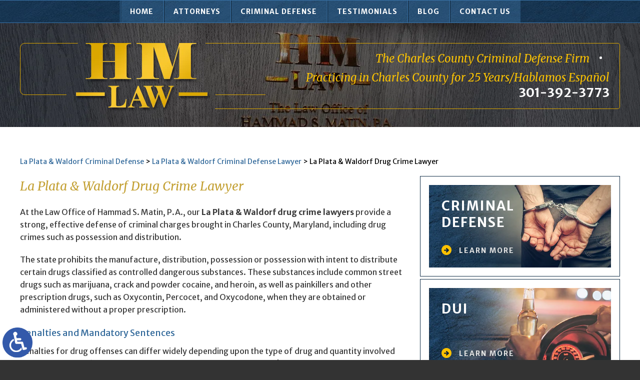

--- FILE ---
content_type: text/html; charset=UTF-8
request_url: https://www.matinlaw.com/la-plata-criminal-defense-lawyer/drug-crimes/
body_size: 14302
content:
<!DOCTYPE HTML>
<!--[if lt IE 7 ]>				<html lang="en" class="ie6 ltie9"> <![endif]-->
<!--[if IE 7 ]>					<html lang="en" class="ie7 ltie9"> <![endif]-->
<!--[if IE 8 ]>					<html lang="en" class="ie8 ltie9"> <![endif]-->
<!--[if IE 9 ]>					<html lang="en" class="ie9"> <![endif]-->
<!--[if (gt IE 9)|!(IE)]><!-->	<html lang="en" class="nojs neutralizer"> <!--<![endif]-->
<head>
	<meta charset="utf-8" />
	<meta http-equiv="X-UA-Compatible" content="IE=edge" />
	<meta id="theViewport" name="viewport" content="width=device-width, initial-scale=1.0">
	<script>
	/*! modernizr 3.6.0 (Custom Build) | MIT *
 * https://modernizr.com/download/?-webp-setclasses !*/
!function(e,n,A){function o(e,n){return typeof e===n}function t(){var e,n,A,t,a,i,l;for(var f in r)if(r.hasOwnProperty(f)){if(e=[],n=r[f],n.name&&(e.push(n.name.toLowerCase()),n.options&&n.options.aliases&&n.options.aliases.length))for(A=0;A<n.options.aliases.length;A++)e.push(n.options.aliases[A].toLowerCase());for(t=o(n.fn,"function")?n.fn():n.fn,a=0;a<e.length;a++)i=e[a],l=i.split("."),1===l.length?Modernizr[l[0]]=t:(!Modernizr[l[0]]||Modernizr[l[0]]instanceof Boolean||(Modernizr[l[0]]=new Boolean(Modernizr[l[0]])),Modernizr[l[0]][l[1]]=t),s.push((t?"":"no-")+l.join("-"))}}function a(e){var n=u.className,A=Modernizr._config.classPrefix||"";if(c&&(n=n.baseVal),Modernizr._config.enableJSClass){var o=new RegExp("(^|\\s)"+A+"no-js(\\s|$)");n=n.replace(o,"$1"+A+"js$2")}Modernizr._config.enableClasses&&(n+=" "+A+e.join(" "+A),c?u.className.baseVal=n:u.className=n)}function i(e,n){if("object"==typeof e)for(var A in e)f(e,A)&&i(A,e[A]);else{e=e.toLowerCase();var o=e.split("."),t=Modernizr[o[0]];if(2==o.length&&(t=t[o[1]]),"undefined"!=typeof t)return Modernizr;n="function"==typeof n?n():n,1==o.length?Modernizr[o[0]]=n:(!Modernizr[o[0]]||Modernizr[o[0]]instanceof Boolean||(Modernizr[o[0]]=new Boolean(Modernizr[o[0]])),Modernizr[o[0]][o[1]]=n),a([(n&&0!=n?"":"no-")+o.join("-")]),Modernizr._trigger(e,n)}return Modernizr}var s=[],r=[],l={_version:"3.6.0",_config:{classPrefix:"",enableClasses:!0,enableJSClass:!0,usePrefixes:!0},_q:[],on:function(e,n){var A=this;setTimeout(function(){n(A[e])},0)},addTest:function(e,n,A){r.push({name:e,fn:n,options:A})},addAsyncTest:function(e){r.push({name:null,fn:e})}},Modernizr=function(){};Modernizr.prototype=l,Modernizr=new Modernizr;var f,u=n.documentElement,c="svg"===u.nodeName.toLowerCase();!function(){var e={}.hasOwnProperty;f=o(e,"undefined")||o(e.call,"undefined")?function(e,n){return n in e&&o(e.constructor.prototype[n],"undefined")}:function(n,A){return e.call(n,A)}}(),l._l={},l.on=function(e,n){this._l[e]||(this._l[e]=[]),this._l[e].push(n),Modernizr.hasOwnProperty(e)&&setTimeout(function(){Modernizr._trigger(e,Modernizr[e])},0)},l._trigger=function(e,n){if(this._l[e]){var A=this._l[e];setTimeout(function(){var e,o;for(e=0;e<A.length;e++)(o=A[e])(n)},0),delete this._l[e]}},Modernizr._q.push(function(){l.addTest=i}),Modernizr.addAsyncTest(function(){function e(e,n,A){function o(n){var o=n&&"load"===n.type?1==t.width:!1,a="webp"===e;i(e,a&&o?new Boolean(o):o),A&&A(n)}var t=new Image;t.onerror=o,t.onload=o,t.src=n}var n=[{uri:"[data-uri]",name:"webp"},{uri:"[data-uri]",name:"webp.alpha"},{uri:"[data-uri]",name:"webp.animation"},{uri:"[data-uri]",name:"webp.lossless"}],A=n.shift();e(A.name,A.uri,function(A){if(A&&"load"===A.type)for(var o=0;o<n.length;o++)e(n[o].name,n[o].uri)})}),t(),a(s),delete l.addTest,delete l.addAsyncTest;for(var p=0;p<Modernizr._q.length;p++)Modernizr._q[p]();e.Modernizr=Modernizr}(window,document);	!function(){function t(t){function n(){var n;n=90===window.orientation||-90===window.orientation?t[0]:t[1],theViewport.setAttribute("content","width="+n)}theViewport=document.getElementById("theViewport"),n(),window.addEventListener("orientationchange",n)}void 0!==window.orientation&&1024===screen.height&&t([1100,1100])}();</script>
		<link rel="pingback" href="https://www.matinlaw.com/xmlrpc.php" />
	<link rel="stylesheet" type="text/css" href="https://www.matinlaw.com/wp-content/themes/Matin/style.min.css?t=202508" />
	<!--[if lte IE 8]>
	<script src="https://d78c52a599aaa8c95ebc-9d8e71b4cb418bfe1b178f82d9996947.ssl.cf1.rackcdn.com/html5shiv/html5shiv.3.7.3.min.js"></script>
	<script src="https://cdnjs.cloudflare.com/ajax/libs/respond.js/1.4.2/respond.min.js"></script>
	<![endif]-->
	<link rel="shortcut icon" href="https://www.matinlaw.com/wp-content/themes/Matin/img/favicon.ico" type="image/vnd.microsoft.icon">
	<link rel="shortcut icon" href="https://www.matinlaw.com/wp-content/themes/Matin/img/favicon.ico" />
	<link rel="preload" as="image" href="https://www.matinlaw.com/wp-content/themes/Matin/img/bg/header-mbl.jpg" />
	<title>La Plata & Waldorf Drug Crime Lawyer</title>
<link data-rocket-prefetch href="https://www.googletagmanager.com" rel="dns-prefetch">
<link data-rocket-prefetch href="https://ajax.googleapis.com" rel="dns-prefetch">
<link data-rocket-prefetch href="https://fonts.googleapis.com" rel="dns-prefetch">
<link data-rocket-prefetch href="https://d78c52a599aaa8c95ebc-9d8e71b4cb418bfe1b178f82d9996947.ssl.cf1.rackcdn.com" rel="dns-prefetch">
<link data-rocket-prefetch href="https://ajax.aspnetcdn.com" rel="dns-prefetch">
<meta name='robots' content='max-image-preview:large' />
<link rel="alternate" title="oEmbed (JSON)" type="application/json+oembed" href="https://www.matinlaw.com/wp-json/oembed/1.0/embed?url=https%3A%2F%2Fwww.matinlaw.com%2Fla-plata-criminal-defense-lawyer%2Fdrug-crimes%2F" />
<link rel="alternate" title="oEmbed (XML)" type="text/xml+oembed" href="https://www.matinlaw.com/wp-json/oembed/1.0/embed?url=https%3A%2F%2Fwww.matinlaw.com%2Fla-plata-criminal-defense-lawyer%2Fdrug-crimes%2F&#038;format=xml" />
<style id='wp-img-auto-sizes-contain-inline-css' type='text/css'>
img:is([sizes=auto i],[sizes^="auto," i]){contain-intrinsic-size:3000px 1500px}
/*# sourceURL=wp-img-auto-sizes-contain-inline-css */
</style>
<style id='classic-theme-styles-inline-css' type='text/css'>
/*! This file is auto-generated */
.wp-block-button__link{color:#fff;background-color:#32373c;border-radius:9999px;box-shadow:none;text-decoration:none;padding:calc(.667em + 2px) calc(1.333em + 2px);font-size:1.125em}.wp-block-file__button{background:#32373c;color:#fff;text-decoration:none}
/*# sourceURL=/wp-includes/css/classic-themes.min.css */
</style>
<link rel="https://api.w.org/" href="https://www.matinlaw.com/wp-json/" /><link rel="alternate" title="JSON" type="application/json" href="https://www.matinlaw.com/wp-json/wp/v2/pages/16" /><link rel="EditURI" type="application/rsd+xml" title="RSD" href="https://www.matinlaw.com/xmlrpc.php?rsd" />
<link rel="canonical" href="https://www.matinlaw.com/la-plata-criminal-defense-lawyer/drug-crimes/" />
<link rel='shortlink' href='https://www.matinlaw.com/?p=16' />
<!-- Google tag (gtag.js) -->
<script async src="https://www.googletagmanager.com/gtag/js?id=G-8ZVTFTJPX4"></script>
<script>
  window.dataLayer = window.dataLayer || [];
  function gtag(){dataLayer.push(arguments);}
  gtag('js', new Date());

  gtag('config', 'G-8ZVTFTJPX4');
</script>

<meta name="msvalidate.01" content="5EAB83AA00205A57BAEC6276EE4757C4" />

<script type="application/ld+json">
{
  "@context": "https://schema.org",
  "@type": "LegalService",
  "name": "The Law Office of Hammad S. Matin, P.A.",
  "image": "https://www.matinlaw.com/wp-content/themes/Matin/img/logos/main.webp",
  "@id": "https://www.matinlaw.com/",
  "url": "https://www.matinlaw.com/",
  "telephone": "301-392-3773",
  "priceRange": "Consultation",
  "address": {
    "@type": "PostalAddress",
    "streetAddress": "204 Washington Ave, Suite 300",
    "addressLocality": "La Plata",
    "addressRegion": "MD",
    "postalCode": "20646",
    "addressCountry": "US"
  },
  "geo": {
    "@type": "GeoCoordinates",
    "latitude": 38.5292877,
    "longitude": -76.97525139999999
  },
  "openingHoursSpecification": {
    "@type": "OpeningHoursSpecification",
    "dayOfWeek": [
      "Monday",
      "Tuesday",
      "Wednesday",
      "Thursday",
      "Friday",
      "Saturday",
      "Sunday"
    ],
    "opens": "00:00",
    "closes": "23:59"
  },
  "sameAs": "https://www.facebook.com/people/Hammad-S-Matin-PA/100064112376862/" 
}
</script>

<script type="application/ld+json">
{
  "@context": "http://schema.org",
  "@type": "Product",
  "aggregateRating": {
    "@type": "AggregateRating",
    "ratingValue": "4.9",
    "reviewCount": "104"
  },
  "description": "The Law Office of Hammad S. Matin, P.A. is a La Plata criminal defense and personal injury law firm representing clients throughout Charles County. ",
  "name": "The Law Office of Hammad S. Matin, P.A.",
  "image": "https://www.matinlaw.com/wp-content/themes/Matin/img/logos/main.webp",
  "review": [
    {
      "@type": "Review",
      "author": "Jeff Causby",
      "datePublished": "2023-05-10",
      "description": "Highly highly recommend! This lawyer is personable, answers calls",
      "name": "Highly recommend!",
      "reviewRating": {
        "@type": "Rating",
        "bestRating": "5",
        "ratingValue": "5",
        "worstRating": "0"
      }
    }
  ]
}
</script>

	<meta property="og:title" content="La Plata & Waldorf Drug Crime Lawyer"/>
	<meta property="og:description" content="Our La Plata & Waldorf drug crime lawyers provide a strong, effective defense of criminal charges brought in Charles County, MD, including drug crimes." />
	<meta property="og:url" content="https://www.matinlaw.com/la-plata-criminal-defense-lawyer/drug-crimes/"/>
	<meta property="og:image" content="https://www.matinlaw.com/wp-content/themes/Matin/screenshot.png?t=1769358362" />
	<meta property="og:type" content="article" />
	<meta property="og:site_name" content="The Law Office of Hammad S. Matin, P.A." />
		<meta name="description" content="Our La Plata & Waldorf drug crime lawyers provide a strong, effective defense of criminal charges brought in Charles County, MD, including drug crimes." />
		<meta name="keywords" content="La Plata & Waldorf Drug Crime Lawyer" />
<script type="text/javascript">
(function(url){
	if(/(?:Chrome\/26\.0\.1410\.63 Safari\/537\.31|WordfenceTestMonBot)/.test(navigator.userAgent)){ return; }
	var addEvent = function(evt, handler) {
		if (window.addEventListener) {
			document.addEventListener(evt, handler, false);
		} else if (window.attachEvent) {
			document.attachEvent('on' + evt, handler);
		}
	};
	var removeEvent = function(evt, handler) {
		if (window.removeEventListener) {
			document.removeEventListener(evt, handler, false);
		} else if (window.detachEvent) {
			document.detachEvent('on' + evt, handler);
		}
	};
	var evts = 'contextmenu dblclick drag dragend dragenter dragleave dragover dragstart drop keydown keypress keyup mousedown mousemove mouseout mouseover mouseup mousewheel scroll'.split(' ');
	var logHuman = function() {
		if (window.wfLogHumanRan) { return; }
		window.wfLogHumanRan = true;
		var wfscr = document.createElement('script');
		wfscr.type = 'text/javascript';
		wfscr.async = true;
		wfscr.src = url + '&r=' + Math.random();
		(document.getElementsByTagName('head')[0]||document.getElementsByTagName('body')[0]).appendChild(wfscr);
		for (var i = 0; i < evts.length; i++) {
			removeEvent(evts[i], logHuman);
		}
	};
	for (var i = 0; i < evts.length; i++) {
		addEvent(evts[i], logHuman);
	}
})('//www.matinlaw.com/?wordfence_lh=1&hid=31C5939DD064FC0D11904BBDAC02349C');
</script><style id='global-styles-inline-css' type='text/css'>
:root{--wp--preset--aspect-ratio--square: 1;--wp--preset--aspect-ratio--4-3: 4/3;--wp--preset--aspect-ratio--3-4: 3/4;--wp--preset--aspect-ratio--3-2: 3/2;--wp--preset--aspect-ratio--2-3: 2/3;--wp--preset--aspect-ratio--16-9: 16/9;--wp--preset--aspect-ratio--9-16: 9/16;--wp--preset--color--black: #000000;--wp--preset--color--cyan-bluish-gray: #abb8c3;--wp--preset--color--white: #ffffff;--wp--preset--color--pale-pink: #f78da7;--wp--preset--color--vivid-red: #cf2e2e;--wp--preset--color--luminous-vivid-orange: #ff6900;--wp--preset--color--luminous-vivid-amber: #fcb900;--wp--preset--color--light-green-cyan: #7bdcb5;--wp--preset--color--vivid-green-cyan: #00d084;--wp--preset--color--pale-cyan-blue: #8ed1fc;--wp--preset--color--vivid-cyan-blue: #0693e3;--wp--preset--color--vivid-purple: #9b51e0;--wp--preset--gradient--vivid-cyan-blue-to-vivid-purple: linear-gradient(135deg,rgb(6,147,227) 0%,rgb(155,81,224) 100%);--wp--preset--gradient--light-green-cyan-to-vivid-green-cyan: linear-gradient(135deg,rgb(122,220,180) 0%,rgb(0,208,130) 100%);--wp--preset--gradient--luminous-vivid-amber-to-luminous-vivid-orange: linear-gradient(135deg,rgb(252,185,0) 0%,rgb(255,105,0) 100%);--wp--preset--gradient--luminous-vivid-orange-to-vivid-red: linear-gradient(135deg,rgb(255,105,0) 0%,rgb(207,46,46) 100%);--wp--preset--gradient--very-light-gray-to-cyan-bluish-gray: linear-gradient(135deg,rgb(238,238,238) 0%,rgb(169,184,195) 100%);--wp--preset--gradient--cool-to-warm-spectrum: linear-gradient(135deg,rgb(74,234,220) 0%,rgb(151,120,209) 20%,rgb(207,42,186) 40%,rgb(238,44,130) 60%,rgb(251,105,98) 80%,rgb(254,248,76) 100%);--wp--preset--gradient--blush-light-purple: linear-gradient(135deg,rgb(255,206,236) 0%,rgb(152,150,240) 100%);--wp--preset--gradient--blush-bordeaux: linear-gradient(135deg,rgb(254,205,165) 0%,rgb(254,45,45) 50%,rgb(107,0,62) 100%);--wp--preset--gradient--luminous-dusk: linear-gradient(135deg,rgb(255,203,112) 0%,rgb(199,81,192) 50%,rgb(65,88,208) 100%);--wp--preset--gradient--pale-ocean: linear-gradient(135deg,rgb(255,245,203) 0%,rgb(182,227,212) 50%,rgb(51,167,181) 100%);--wp--preset--gradient--electric-grass: linear-gradient(135deg,rgb(202,248,128) 0%,rgb(113,206,126) 100%);--wp--preset--gradient--midnight: linear-gradient(135deg,rgb(2,3,129) 0%,rgb(40,116,252) 100%);--wp--preset--font-size--small: 13px;--wp--preset--font-size--medium: 20px;--wp--preset--font-size--large: 36px;--wp--preset--font-size--x-large: 42px;--wp--preset--spacing--20: 0.44rem;--wp--preset--spacing--30: 0.67rem;--wp--preset--spacing--40: 1rem;--wp--preset--spacing--50: 1.5rem;--wp--preset--spacing--60: 2.25rem;--wp--preset--spacing--70: 3.38rem;--wp--preset--spacing--80: 5.06rem;--wp--preset--shadow--natural: 6px 6px 9px rgba(0, 0, 0, 0.2);--wp--preset--shadow--deep: 12px 12px 50px rgba(0, 0, 0, 0.4);--wp--preset--shadow--sharp: 6px 6px 0px rgba(0, 0, 0, 0.2);--wp--preset--shadow--outlined: 6px 6px 0px -3px rgb(255, 255, 255), 6px 6px rgb(0, 0, 0);--wp--preset--shadow--crisp: 6px 6px 0px rgb(0, 0, 0);}:where(.is-layout-flex){gap: 0.5em;}:where(.is-layout-grid){gap: 0.5em;}body .is-layout-flex{display: flex;}.is-layout-flex{flex-wrap: wrap;align-items: center;}.is-layout-flex > :is(*, div){margin: 0;}body .is-layout-grid{display: grid;}.is-layout-grid > :is(*, div){margin: 0;}:where(.wp-block-columns.is-layout-flex){gap: 2em;}:where(.wp-block-columns.is-layout-grid){gap: 2em;}:where(.wp-block-post-template.is-layout-flex){gap: 1.25em;}:where(.wp-block-post-template.is-layout-grid){gap: 1.25em;}.has-black-color{color: var(--wp--preset--color--black) !important;}.has-cyan-bluish-gray-color{color: var(--wp--preset--color--cyan-bluish-gray) !important;}.has-white-color{color: var(--wp--preset--color--white) !important;}.has-pale-pink-color{color: var(--wp--preset--color--pale-pink) !important;}.has-vivid-red-color{color: var(--wp--preset--color--vivid-red) !important;}.has-luminous-vivid-orange-color{color: var(--wp--preset--color--luminous-vivid-orange) !important;}.has-luminous-vivid-amber-color{color: var(--wp--preset--color--luminous-vivid-amber) !important;}.has-light-green-cyan-color{color: var(--wp--preset--color--light-green-cyan) !important;}.has-vivid-green-cyan-color{color: var(--wp--preset--color--vivid-green-cyan) !important;}.has-pale-cyan-blue-color{color: var(--wp--preset--color--pale-cyan-blue) !important;}.has-vivid-cyan-blue-color{color: var(--wp--preset--color--vivid-cyan-blue) !important;}.has-vivid-purple-color{color: var(--wp--preset--color--vivid-purple) !important;}.has-black-background-color{background-color: var(--wp--preset--color--black) !important;}.has-cyan-bluish-gray-background-color{background-color: var(--wp--preset--color--cyan-bluish-gray) !important;}.has-white-background-color{background-color: var(--wp--preset--color--white) !important;}.has-pale-pink-background-color{background-color: var(--wp--preset--color--pale-pink) !important;}.has-vivid-red-background-color{background-color: var(--wp--preset--color--vivid-red) !important;}.has-luminous-vivid-orange-background-color{background-color: var(--wp--preset--color--luminous-vivid-orange) !important;}.has-luminous-vivid-amber-background-color{background-color: var(--wp--preset--color--luminous-vivid-amber) !important;}.has-light-green-cyan-background-color{background-color: var(--wp--preset--color--light-green-cyan) !important;}.has-vivid-green-cyan-background-color{background-color: var(--wp--preset--color--vivid-green-cyan) !important;}.has-pale-cyan-blue-background-color{background-color: var(--wp--preset--color--pale-cyan-blue) !important;}.has-vivid-cyan-blue-background-color{background-color: var(--wp--preset--color--vivid-cyan-blue) !important;}.has-vivid-purple-background-color{background-color: var(--wp--preset--color--vivid-purple) !important;}.has-black-border-color{border-color: var(--wp--preset--color--black) !important;}.has-cyan-bluish-gray-border-color{border-color: var(--wp--preset--color--cyan-bluish-gray) !important;}.has-white-border-color{border-color: var(--wp--preset--color--white) !important;}.has-pale-pink-border-color{border-color: var(--wp--preset--color--pale-pink) !important;}.has-vivid-red-border-color{border-color: var(--wp--preset--color--vivid-red) !important;}.has-luminous-vivid-orange-border-color{border-color: var(--wp--preset--color--luminous-vivid-orange) !important;}.has-luminous-vivid-amber-border-color{border-color: var(--wp--preset--color--luminous-vivid-amber) !important;}.has-light-green-cyan-border-color{border-color: var(--wp--preset--color--light-green-cyan) !important;}.has-vivid-green-cyan-border-color{border-color: var(--wp--preset--color--vivid-green-cyan) !important;}.has-pale-cyan-blue-border-color{border-color: var(--wp--preset--color--pale-cyan-blue) !important;}.has-vivid-cyan-blue-border-color{border-color: var(--wp--preset--color--vivid-cyan-blue) !important;}.has-vivid-purple-border-color{border-color: var(--wp--preset--color--vivid-purple) !important;}.has-vivid-cyan-blue-to-vivid-purple-gradient-background{background: var(--wp--preset--gradient--vivid-cyan-blue-to-vivid-purple) !important;}.has-light-green-cyan-to-vivid-green-cyan-gradient-background{background: var(--wp--preset--gradient--light-green-cyan-to-vivid-green-cyan) !important;}.has-luminous-vivid-amber-to-luminous-vivid-orange-gradient-background{background: var(--wp--preset--gradient--luminous-vivid-amber-to-luminous-vivid-orange) !important;}.has-luminous-vivid-orange-to-vivid-red-gradient-background{background: var(--wp--preset--gradient--luminous-vivid-orange-to-vivid-red) !important;}.has-very-light-gray-to-cyan-bluish-gray-gradient-background{background: var(--wp--preset--gradient--very-light-gray-to-cyan-bluish-gray) !important;}.has-cool-to-warm-spectrum-gradient-background{background: var(--wp--preset--gradient--cool-to-warm-spectrum) !important;}.has-blush-light-purple-gradient-background{background: var(--wp--preset--gradient--blush-light-purple) !important;}.has-blush-bordeaux-gradient-background{background: var(--wp--preset--gradient--blush-bordeaux) !important;}.has-luminous-dusk-gradient-background{background: var(--wp--preset--gradient--luminous-dusk) !important;}.has-pale-ocean-gradient-background{background: var(--wp--preset--gradient--pale-ocean) !important;}.has-electric-grass-gradient-background{background: var(--wp--preset--gradient--electric-grass) !important;}.has-midnight-gradient-background{background: var(--wp--preset--gradient--midnight) !important;}.has-small-font-size{font-size: var(--wp--preset--font-size--small) !important;}.has-medium-font-size{font-size: var(--wp--preset--font-size--medium) !important;}.has-large-font-size{font-size: var(--wp--preset--font-size--large) !important;}.has-x-large-font-size{font-size: var(--wp--preset--font-size--x-large) !important;}
/*# sourceURL=global-styles-inline-css */
</style>
<meta name="generator" content="WP Rocket 3.20.3" data-wpr-features="wpr_preconnect_external_domains wpr_desktop" /></head>
<body class="wp-singular page-template-default page page-id-16 page-child parent-pageid-14 wp-theme-universal wp-child-theme-Matin dsktp_menu">


<a href="https://www.matinlaw.com/la-plata-criminal-defense-lawyer/drug-crimes/?enable_wcag=1" class="adaBtn"><img src="https://www.matinlaw.com/wp-content/themes/Matin/img/ada-icon.png" width="40" height="80" alt="Switch to ADA Accessible Theme"></a>
<div id="wrapper">
<a id="closeMenu" class="menuToggle" href="#">Close Menu</a>
<div id="menuWall" class="menuToggle"></div>
<div id="mmiWrapper"><ul id="mobMenuItems">
	<li id="mm1" class="menuToggle mmi"><a href="#">Menu</a></li>
		<li id="mm2" class="mmi"><a href="tel:+13013923773">Call</a></li>
	<li id="mm3" class="mmi"><a href="mailto:hammad@matinlaw.com">Email</a></li>
	<li id="mm4" class="mmi"><a href="https://www.google.com/maps/place/The+Law+Office+of+Hammad+S.+Matin,+P.A./@38.5320583,-76.9800297,17z/data=!3m1!4b1!4m5!3m4!1s0x89b708c244ae0245:0xb5124854d148eba9!8m2!3d38.5320583!4d-76.9778357" rel="nofollow">Visit</a></li>
	<li id="mm5" class="mmi"><a class="menuToggle" href="#">Search</a></li>
</ul></div>
<div id="persistentHeader">
<nav id="mainMenu" class="mm">
	<div id="mblSearchCont">
		<form id="mblSearch" method="get" action="/">
			<input type="text" id="mblsInput" name="s" value="Enter Search Terms Here" />
			<input type="submit" id="mblsSubmit" value="Submit" />
		</form>			
	</div>
	<ul>
	<li id="menu-item-123" class="menu-item menu-item-type-post_type menu-item-object-page menu-item-home menu-item-123"><a href="https://www.matinlaw.com/">Home</a></li>
<li id="menu-item-124" class="menu-item menu-item-type-post_type menu-item-object-page menu-item-124"><a rel="nofollow" href="https://www.matinlaw.com/attorney-profiles/">Attorneys</a></li>
<li id="menu-item-127" class="menu-item menu-item-type-post_type menu-item-object-page current-page-ancestor current-menu-ancestor current-menu-parent current-page-parent current_page_parent current_page_ancestor menu-item-has-children menu-item-127"><a href="https://www.matinlaw.com/la-plata-criminal-defense-lawyer/">Criminal Defense</a>
<ul class="sub-menu">
	<li id="menu-item-130" class="menu-item menu-item-type-post_type menu-item-object-page menu-item-130"><a href="https://www.matinlaw.com/la-plata-criminal-defense-lawyer/assault/">Assault</a></li>
	<li id="menu-item-133" class="menu-item menu-item-type-post_type menu-item-object-page menu-item-133"><a href="https://www.matinlaw.com/la-plata-criminal-defense-lawyer/domestic-violence/">Domestic Violence</a></li>
	<li id="menu-item-129" class="menu-item menu-item-type-post_type menu-item-object-page current-menu-item page_item page-item-16 current_page_item menu-item-129"><a href="https://www.matinlaw.com/la-plata-criminal-defense-lawyer/drug-crimes/" aria-current="page">Drug Crimes</a></li>
	<li id="menu-item-140" class="menu-item menu-item-type-post_type menu-item-object-page menu-item-has-children menu-item-140"><a href="https://www.matinlaw.com/la-plata-dui-dwi-lawyer/">DUI / DWI</a>
	<ul class="sub-menu">
		<li id="menu-item-143" class="menu-item menu-item-type-post_type menu-item-object-page menu-item-143"><a href="https://www.matinlaw.com/la-plata-dui-dwi-lawyer/dui-defenses/">DUI Defense</a></li>
		<li id="menu-item-142" class="menu-item menu-item-type-post_type menu-item-object-page menu-item-142"><a href="https://www.matinlaw.com/la-plata-dui-dwi-lawyer/dui-penalties/">DUI Penalties</a></li>
		<li id="menu-item-144" class="menu-item menu-item-type-post_type menu-item-object-page menu-item-144"><a href="https://www.matinlaw.com/la-plata-dui-dwi-lawyer/dmv-hearings/">DMV Hearing</a></li>
	</ul>
</li>
	<li id="menu-item-135" class="menu-item menu-item-type-post_type menu-item-object-page menu-item-135"><a href="https://www.matinlaw.com/la-plata-criminal-defense-lawyer/expungement/">Expungement</a></li>
	<li id="menu-item-137" class="menu-item menu-item-type-post_type menu-item-object-page menu-item-137"><a href="https://www.matinlaw.com/la-plata-criminal-defense-lawyer/felonies/">Felonies Defense</a></li>
	<li id="menu-item-131" class="menu-item menu-item-type-post_type menu-item-object-page menu-item-131"><a href="https://www.matinlaw.com/la-plata-criminal-defense-lawyer/homicide-murder/">Homicide &#038; Murder</a></li>
	<li id="menu-item-136" class="menu-item menu-item-type-post_type menu-item-object-page menu-item-136"><a href="https://www.matinlaw.com/la-plata-criminal-defense-lawyer/juvenile-law/">Juvenile Defense</a></li>
	<li id="menu-item-138" class="menu-item menu-item-type-post_type menu-item-object-page menu-item-138"><a href="https://www.matinlaw.com/la-plata-criminal-defense-lawyer/misdemeanors/">Misdemeanors Defense</a></li>
	<li id="menu-item-146" class="menu-item menu-item-type-post_type menu-item-object-page menu-item-146"><a href="https://www.matinlaw.com/la-plata-criminal-defense-lawyer/protective-peace-orders/">Protective &#038; Peace Orders</a></li>
	<li id="menu-item-132" class="menu-item menu-item-type-post_type menu-item-object-page menu-item-132"><a href="https://www.matinlaw.com/la-plata-criminal-defense-lawyer/robbery/">Robbery Defense</a></li>
	<li id="menu-item-134" class="menu-item menu-item-type-post_type menu-item-object-page menu-item-134"><a href="https://www.matinlaw.com/la-plata-criminal-defense-lawyer/traffic-violations/">Traffic Violations</a></li>
	<li id="menu-item-139" class="menu-item menu-item-type-post_type menu-item-object-page menu-item-139"><a href="https://www.matinlaw.com/la-plata-criminal-defense-lawyer/weapons-offenses/">Weapons Offenses</a></li>
</ul>
</li>
<li id="menu-item-300" class="menu-item menu-item-type-post_type menu-item-object-page menu-item-300"><a rel="nofollow" href="https://www.matinlaw.com/testimonials/">Testimonials</a></li>
<li id="menu-item-153" class="menu-item menu-item-type-post_type menu-item-object-page menu-item-153"><a href="https://www.matinlaw.com/blog/">Blog</a></li>
<li id="menu-item-154" class="menu-item menu-item-type-post_type menu-item-object-page menu-item-154"><a rel="nofollow" href="https://www.matinlaw.com/contact-us/">Contact Us</a></li>
	<li class="stickyNumber" ><a href="tel:+13013923773">301-392-3773</a></li>
	</ul>
</nav>
<div id="mhWrapper" class="animated fadeInDown">
	<header id="mainHeader">
	<a id="logo-main"><img class="w_p" src="https://www.matinlaw.com/wp-content/themes/Matin/img/logos/main.png" width="271" height="137" alt="La Plata & Waldorf Criminal Defense Lawyer" title="HM Law" /></a>
	<div class="mhRight">
		<span class="mhDesc">The Charles County Criminal Defense Firm</span>
		<span class="mhLang">Practicing in Charles County for 25 Years/Hablamos Español</span>
		<a class="mhNumber" href="tel:+13013923773">301-392-3773</a>
	</div>
	</header>
</div>
</div><!-- persistentHeader -->
<div id="subslide1" class="subslide"></div>
<div id="contentArea">
	<div id='crumbs'><a class='breadcrumb_home' href='https://www.matinlaw.com'>La Plata & Waldorf Criminal Defense</a> > <a href="https://www.matinlaw.com/la-plata-criminal-defense-lawyer/">La Plata &#038; Waldorf Criminal Defense Lawyer</a> > <span class="current">La Plata &#038; Waldorf Drug Crime Lawyer</span></div>	<article id="mainContent" class="article animated" data-animation="fadeInUp">				<h1>La Plata &amp; Waldorf Drug Crime Lawyer</h1>
<p>At the Law Office of Hammad S. Matin, P.A., our <strong>La Plata &amp; Waldorf drug crime lawyers</strong> provide a strong, effective defense of criminal charges brought in Charles County, Maryland, including drug crimes such as possession and distribution.</p>
<p>The state prohibits the manufacture, distribution, possession or possession with intent to distribute certain drugs classified as controlled dangerous substances. These substances include common street drugs such as marijuana, crack and powder cocaine, and heroin, as well as painkillers and other prescription drugs, such as Oxycontin, Percocet, and Oxycodone, when they are obtained or administered without a proper prescription.</p>
<h2>Penalties and Mandatory Sentences</h2>
<p>Penalties for drug offenses can differ widely depending upon the type of drug and quantity involved and the defendant&#8217;s criminal history. Punishments can range from a $100 fine for possession of under an ounce of marijuana, to 20 years in prison and fines of $25,000 for possession or distribution of narcotics.</p>
<p>The law also imposes mandatory minimum sentences on repeat offenders. Mandatory minimum sentences can range from two years to ten years, depending upon the crimes and drugs involved. Mandatory minimum sentences cannot be suspended, and you are not eligible for parole during the mandatory period. Whether you are being charged with a first offense or a repeat offense, it is very important to have an attorney who understands mandatory sentences and the implications of being charged or convicted of various crimes.</p>
<h2>A Word About Drug Courts</h2>
<p>The State of Maryland has dozens of drug courts, including adult and juvenile drug courts, family/dependency drug courts, and DUI/drug courts. If you qualify for drug court, you may be ordered into treatment for substance abuse instead of jail. Even in criminal court, there are alternatives to prison for drug offenders, including treatment and rehabilitation programs, probation and electronic monitoring. If you have been arrested for a drug offense because of a drug addiction or other drug problem, the criminal justice system may be used to get the help you need to turn your life around.</p>
<h2>Drug Crimes FAQs</h2>
<p>The Law Office of Hammad S. Matin, P.A. provides the following answers to questions frequently encountered in our La Plata criminal defense practice, as we defend people charged with drug crimes such as possession and distribution of controlled dangerous substances in Charles County. If you have other questions, or if you have been arrested on a Maryland drug offense and need advice and legal representation, contact the Law Office of Hammad S. Matin, P.A., for immediate assistance.</p>
<h3>Can the police search my car during a traffic stop?</h3>
<p>There are several technical exceptions to the general rule requiring a warrant and probable cause in order to conduct a search, and the question becomes even more complicated when a vehicle is involved. If the police order you out of the car or tell you they are going to search your car, you should comply and not try to interfere. If the search was invalid at any point, your attorney can address that matter at a later date. One thing you do not have to do is give the police permission to search your car. If they ask your permission, you have the right to refuse consent and should probably do so.</p>
<h3>Can I be charged with distribution if I only had drugs for personal use?</h3>
<p>Possession with intent to distribute is obviously a more serious crime than simple possession, although possession of a controlled dangerous substance (CDS) can land you up to four years in prison and a $25,000 fine (penalties for marijuana possession are still serious but are substantially less). The law does not state precisely what quantity of drugs would be considered possession with intent; rather, it is unlawful to possess a CDS &#8220;in sufficient quantity reasonably to indicate under all circumstances an intent to distribute or dispense a controlled dangerous substance.&#8221;</p>
<p>Besides the quantity involved, other factors may indicate an intent to distribute or not, such as how the drugs were packaged, or the presence of scales or large amounts of cash. If you had drugs for your personal use but are being charged with intent to distribute, your attorney should fight hard to have the charge reduced or present a strong defense as to why the crime of possession with intent was not committed.</p>
<h3>If I was arrested in possession of narcotics, should I plead guilty to get the best deal from the prosecutor?</h3>
<p>Whether to plead guilty or not guilty is ultimately your decision, but there are several factors you should consider. While you may be guilty of some offense, the prosecutor may be charging a higher offense that you did not technically violate, and pleading guilty to the charged offense will subject you to a punishment you do not deserve. You may also have many defenses available against the charged offense. It is the state&#8217;s job to prove every element of the crime beyond a reasonable doubt, and you have a right to go free if the state cannot do its job.</p>
<p>Even if you are going to plead guilty, you should still hire an experienced attorney to negotiate the terms of the plea bargain. The deal offered by the prosecutor can be vastly different depending upon the quality of your defense. With an experienced and competent lawyer, you may be able to avoid any jail time or the imposition of a sentence, depending upon the circumstances.</p>
<h2>Contact Our La Plata &amp; Waldorf Drug Crime Lawyers Today</h2>
<p>Alternative sentencing programs may be your best option, but they may involve pleading guilty and facing penalties like jail if you cannot complete the program. You should discuss your situation with a La Plata &amp; Waldorf drug crimes lawyer and explore all of your options for deciding on how to handle your case. There are often many defenses available to drug charges, including challenging the legality of stops, searches and seizures that resulted in the arrest. Contact the Law Office of Hammad S. Matin, P.A. for a free consultation regarding your drug arrest or drug charges.</p>
							<div id="shareThisPage">
			<span id="shareThisPageHead">Share This Page:</span>
						<div class='shareThisWrapper '>
				<a target='_blank' class='dskSharingIcon dskSharingIcon_facebook' href='https://social.milemarkmedia.com/?site=fb&u=https%3A%2F%2Fwww.matinlaw.com%2Fla-plata-criminal-defense-lawyer%2Fdrug-crimes%2F' rel="nofollow"><img alt="Facebook" title="Facebook" src="https://d78c52a599aaa8c95ebc-9d8e71b4cb418bfe1b178f82d9996947.ssl.cf1.rackcdn.com/dsk_sharing/icons/ftlg_16.png" width=64 height=16></a>
				<a target='_blank' class='dskSharingIcon dskSharingIcon_twitter' href='https://social.milemarkmedia.com/?site=tw&u=https%3A%2F%2Fwww.matinlaw.com%2Fla-plata-criminal-defense-lawyer%2Fdrug-crimes%2F' rel="nofollow"><img alt="Twitter" title="Twitter" src="https://d78c52a599aaa8c95ebc-9d8e71b4cb418bfe1b178f82d9996947.ssl.cf1.rackcdn.com/dsk_sharing/icons/ftlg_16.png" width=64 height=16></a>
				<a target='_blank' class='dskSharingIcon dskSharingIcon_linkedin' href='https://social.milemarkmedia.com/?site=li&u=https%3A%2F%2Fwww.matinlaw.com%2Fla-plata-criminal-defense-lawyer%2Fdrug-crimes%2F' rel="nofollow"><img alt="LinkedIn" title="LinkedIn" src="https://d78c52a599aaa8c95ebc-9d8e71b4cb418bfe1b178f82d9996947.ssl.cf1.rackcdn.com/dsk_sharing/icons/ftlg_16.png" width=64 height=16></a>
			</div>		</div>
			</article>
<div id="sidebar" class="sidebar">
		<div class="sb-areas">
	<ul class="paAreaList">
		<li class="paArea paArea1">
			<a class="paAreaWrap delayLoad" href="/la-plata-criminal-defense-lawyer/">
				<span class="paAreaTitle">Criminal <br> Defense</span>
				<span class="paAreaMore">Learn More</span>
			</a>
		</li>
		<li class="paArea paArea2">
			<a class="paAreaWrap delayLoad" href="/la-plata-dui-dwi-lawyer/">
				<span class="paAreaTitle">DUI</span>
				<span class="paAreaMore">Learn More</span>
			</a>
		</li>
		<li class="paArea paArea3">
			<a class="paAreaWrap delayLoad" href="/la-plata-personal-injury-lawyer/car-accidents/">
				<span class="paAreaTitle">Auto <br> Accidents</span>
				<span class="paAreaMore">Learn More</span>
			</a>
		</li>
	</ul>
</div> <!-- end sb-areas -->
</div><!-- sidebar -->
</div><!-- contentArea -->
<footer id="mainFooter">
	<div class="mfTop delayLoad">
		<div class="mfWrap">
			<div class="mfTitleBox animated" data-animation="fadeInUp">
				<span class="mfSubtitle">Contact The Law Office Of</span>
				<span class="mfTitle">Hammad S. Matin, P.A.</span>
			</div>
			<div class="mfContact animated" data-animation="fadeInLeft">
				<div class="mfcArea mfNumbers">
					<span>Tel: <a href="tel:+13013923773">301-392-3773</a></span>
					<span>Fax: <span>301-392-3323</span></span>
				</div>
				<div class="mfcArea mfAddress">
					<span>204 Washington Ave, Suite 300 <br>
					La Plata, MD 20646 <a href="https://www.google.com/maps/place/The+Law+Office+of+Hammad+S.+Matin,+P.A./@38.5320583,-76.9800297,17z/data=!3m1!4b1!4m5!3m4!1s0x89b708c244ae0245:0xb5124854d148eba9!8m2!3d38.5320583!4d-76.9778357" target="_blank" rel="nofollow">Directions</a></span>
				</div>
				<div class="mfcArea mfHours">
					<span class="mfhTitle">Office Hours:</span>
					<span class="mfhTimes">8:30am-6:00pm <span>M-F</span></span>
				</div>
				<div class="mfLinks">
					<ul class="mfSocial">
						<li class="mfFacebook"><a href="https://www.facebook.com/The-Law-Office-of-Hammad-S-Matin-PA-749974535076308/" target="_blank" rel="nofollow"><img class="delayLoad" data-src="https://www.matinlaw.com/wp-content/themes/Matin/img/icons/social.png" width="219" height="98" alt="Facebook" title="Facebook"></a></li>
																							</ul>
					<ul class="fNav" id="fNav1">
						<li id="menu-item-80" class="menu-item menu-item-type-post_type menu-item-object-page menu-item-80"><a href="https://www.matinlaw.com/site-map/">Site Map</a></li>
<li id="menu-item-79" class="menu-item menu-item-type-post_type menu-item-object-page menu-item-79"><a rel="nofollow" href="https://www.matinlaw.com/disclaimer/">Disclaimer</a></li>
<li id="menu-item-78" class="menu-item menu-item-type-post_type menu-item-object-page menu-item-78"><a rel="nofollow" href="https://www.matinlaw.com/contact-us/">Contact</a></li>
					</ul>
				</div>
			</div> <!-- end mfContact -->
			<div class="mffWrap animated" data-animation="fadeInRight">
				<div class="mfForm">
					<form id="form_3" class="rcfCheck" action="https://www.matinlaw.com/la-plata-criminal-defense-lawyer/drug-crimes/" method="post">
	<input name="Name" class="mffName" type="text" value="Name" />
	<input name="Telephone" class="mffPhone" type="text" value="Phone" />
	<input name="Email_Address" class="mffEmail" type="text" value="Email" />
	<textarea class="mffMessage" name="Message">Tell Us About Your Case</textarea>
	<div class="g-recaptcha" data-sitekey="6LdVMEUpAAAAABsNdn3ffaZB2vvwzb5df_TQjZ4g"></div>
	<input type="hidden" class="hidden" name="Form_Used" value="Quick Contact Form" />
	<input type="hidden" class="hidden" name="replyTo" value="Email_Address" />
	<input type="hidden" class="hidden" name="email" />
	<input type="hidden" class="hidden" name="ncFormSubmissionPH" value="form_3" />
	<input type="hidden" class="hidden" name="redirect" value="/thank-you/" />
	<input class="submit-button" id="submit_form_3" type="submit" value="Submit Form" />
</form>					</div> <!-- end mfForm -->
			</div>
		</div> <!-- end mfWrap -->
	</div> <!-- end mfTop -->
	<div id="mmBrandingWrapper">
		<div id="mmBranding">
			<img id="logo-mmm" class="w_p delayLoad" data-src="https://www.matinlaw.com/wp-content/themes/Matin/img/logos/mmm.png" width="167" height="35" alt="MileMark Media" title="MileMark Media - Practice Growth Solutions">
			<p>&copy; 2017 - 2026 The Law Office of Hammad S. Matin, P.A. All rights reserved. <br>This <a target="_blank" href="https://www.milemarkmedia.com/">law firm marketing</a> website is managed by MileMark Media.</p>
		</div><!-- #mmBranding -->
	</div>
</footer>
</div><!-- wrapper -->

<div id="sync">
	<span id="syncMenu" class="syncItem"></span>
</div>

<script>
// < Webp Filename Switcher >
(function(){
function dskCheckImage(ii, allImages) {
	if(ii >= allImages.length) {return false;}
	var curSRC, newIMGsrc, lastInstance, theAttrib;
	var lazyClass = 'delayLoad';
	var theDataSRC = 'data-src';
	var img = allImages[ii];
	if(img.classList.contains(lazyClass)) {
		curSRC = img.getAttribute(theDataSRC);
		theAttrib = theDataSRC;
	} else {
		curSRC = img.getAttribute('src');
		theAttrib = 'src';
	}
	var lastInstance = curSRC.lastIndexOf('.png');
	if(lastInstance === -1) {
		lastInstance = curSRC.lastIndexOf('.jpg');
	}
	if(lastInstance > 0) {
		newIMGsrc = curSRC.slice(0, lastInstance) + '.webp' + curSRC.slice(lastInstance + 4);
		img.setAttribute(theAttrib, newIMGsrc);
	}
	dskCheckImage(ii + 1, allImages);
}
var htmlTag = document.getElementsByTagName('html')[0];
htmlTag.classList.remove('nojs');	
if(htmlTag.classList.contains('webp')) {
	dskCheckImage(0, document.getElementsByClassName('w_p'));
}
}());
// </ Webp Filename Switcher >
</script>
<script>/*! head.load - v1.0.3 */
(function(n,t){"use strict";function w(){}function u(n,t){if(n){typeof n=="object"&&(n=[].slice.call(n));for(var i=0,r=n.length;i<r;i++)t.call(n,n[i],i)}}function it(n,i){var r=Object.prototype.toString.call(i).slice(8,-1);return i!==t&&i!==null&&r===n}function s(n){return it("Function",n)}function a(n){return it("Array",n)}function et(n){var i=n.split("/"),t=i[i.length-1],r=t.indexOf("?");return r!==-1?t.substring(0,r):t}function f(n){(n=n||w,n._done)||(n(),n._done=1)}function ot(n,t,r,u){var f=typeof n=="object"?n:{test:n,success:!t?!1:a(t)?t:[t],failure:!r?!1:a(r)?r:[r],callback:u||w},e=!!f.test;return e&&!!f.success?(f.success.push(f.callback),i.load.apply(null,f.success)):e||!f.failure?u():(f.failure.push(f.callback),i.load.apply(null,f.failure)),i}function v(n){var t={},i,r;if(typeof n=="object")for(i in n)!n[i]||(t={name:i,url:n[i]});else t={name:et(n),url:n};return(r=c[t.name],r&&r.url===t.url)?r:(c[t.name]=t,t)}function y(n){n=n||c;for(var t in n)if(n.hasOwnProperty(t)&&n[t].state!==l)return!1;return!0}function st(n){n.state=ft;u(n.onpreload,function(n){n.call()})}function ht(n){n.state===t&&(n.state=nt,n.onpreload=[],rt({url:n.url,type:"cache"},function(){st(n)}))}function ct(){var n=arguments,t=n[n.length-1],r=[].slice.call(n,1),f=r[0];return(s(t)||(t=null),a(n[0]))?(n[0].push(t),i.load.apply(null,n[0]),i):(f?(u(r,function(n){s(n)||!n||ht(v(n))}),b(v(n[0]),s(f)?f:function(){i.load.apply(null,r)})):b(v(n[0])),i)}function lt(){var n=arguments,t=n[n.length-1],r={};return(s(t)||(t=null),a(n[0]))?(n[0].push(t),i.load.apply(null,n[0]),i):(u(n,function(n){n!==t&&(n=v(n),r[n.name]=n)}),u(n,function(n){n!==t&&(n=v(n),b(n,function(){y(r)&&f(t)}))}),i)}function b(n,t){if(t=t||w,n.state===l){t();return}if(n.state===tt){i.ready(n.name,t);return}if(n.state===nt){n.onpreload.push(function(){b(n,t)});return}n.state=tt;rt(n,function(){n.state=l;t();u(h[n.name],function(n){f(n)});o&&y()&&u(h.ALL,function(n){f(n)})})}function at(n){n=n||"";var t=n.split("?")[0].split(".");return t[t.length-1].toLowerCase()}function rt(t,i){function e(t){t=t||n.event;u.onload=u.onreadystatechange=u.onerror=null;i()}function o(f){f=f||n.event;(f.type==="load"||/loaded|complete/.test(u.readyState)&&(!r.documentMode||r.documentMode<9))&&(n.clearTimeout(t.errorTimeout),n.clearTimeout(t.cssTimeout),u.onload=u.onreadystatechange=u.onerror=null,i())}function s(){if(t.state!==l&&t.cssRetries<=20){for(var i=0,f=r.styleSheets.length;i<f;i++)if(r.styleSheets[i].href===u.href){o({type:"load"});return}t.cssRetries++;t.cssTimeout=n.setTimeout(s,250)}}var u,h,f;i=i||w;h=at(t.url);h==="css"?(u=r.createElement("link"),u.type="text/"+(t.type||"css"),u.rel="stylesheet",u.href=t.url,t.cssRetries=0,t.cssTimeout=n.setTimeout(s,500)):(u=r.createElement("script"),u.type="text/"+(t.type||"javascript"),u.src=t.url);u.onload=u.onreadystatechange=o;u.onerror=e;u.async=!1;u.defer=!1;t.errorTimeout=n.setTimeout(function(){e({type:"timeout"})},7e3);f=r.head||r.getElementsByTagName("head")[0];f.insertBefore(u,f.lastChild)}function vt(){for(var t,u=r.getElementsByTagName("script"),n=0,f=u.length;n<f;n++)if(t=u[n].getAttribute("data-headjs-load"),!!t){i.load(t);return}}function yt(n,t){var v,p,e;return n===r?(o?f(t):d.push(t),i):(s(n)&&(t=n,n="ALL"),a(n))?(v={},u(n,function(n){v[n]=c[n];i.ready(n,function(){y(v)&&f(t)})}),i):typeof n!="string"||!s(t)?i:(p=c[n],p&&p.state===l||n==="ALL"&&y()&&o)?(f(t),i):(e=h[n],e?e.push(t):e=h[n]=[t],i)}function e(){if(!r.body){n.clearTimeout(i.readyTimeout);i.readyTimeout=n.setTimeout(e,50);return}o||(o=!0,vt(),u(d,function(n){f(n)}))}function k(){r.addEventListener?(r.removeEventListener("DOMContentLoaded",k,!1),e()):r.readyState==="complete"&&(r.detachEvent("onreadystatechange",k),e())}var r=n.document,d=[],h={},c={},ut="async"in r.createElement("script")||"MozAppearance"in r.documentElement.style||n.opera,o,g=n.head_conf&&n.head_conf.head||"head",i=n[g]=n[g]||function(){i.ready.apply(null,arguments)},nt=1,ft=2,tt=3,l=4,p;if(r.readyState==="complete")e();else if(r.addEventListener)r.addEventListener("DOMContentLoaded",k,!1),n.addEventListener("load",e,!1);else{r.attachEvent("onreadystatechange",k);n.attachEvent("onload",e);p=!1;try{p=!n.frameElement&&r.documentElement}catch(wt){}p&&p.doScroll&&function pt(){if(!o){try{p.doScroll("left")}catch(t){n.clearTimeout(i.readyTimeout);i.readyTimeout=n.setTimeout(pt,50);return}e()}}()}i.load=i.js=ut?lt:ct;i.test=ot;i.ready=yt;i.ready(r,function(){y()&&u(h.ALL,function(n){f(n)});i.feature&&i.feature("domloaded",!0)})})(window);
/*
//# sourceMappingURL=head.load.min.js.map
*/</script>
<script>head.js({ jQuery: "https://ajax.googleapis.com/ajax/libs/jquery/1.11.3/jquery.min.js" });
head.ready("jQuery", function() {head.load("https://d78c52a599aaa8c95ebc-9d8e71b4cb418bfe1b178f82d9996947.ssl.cf1.rackcdn.com/dsk_slides/dsk_slides.1.0.2.min.js", "//ajax.aspnetcdn.com/ajax/jquery.validate/1.15.0/jquery.validate.min.js","https://www.matinlaw.com/wp-content/themes/Matin/animate.min.css", function() {head.load("https://www.matinlaw.com/wp-content/themes/Matin/js/script.min.js?t=202508")});});</script>

<script type="speculationrules">
{"prefetch":[{"source":"document","where":{"and":[{"href_matches":"/*"},{"not":{"href_matches":["/wp-*.php","/wp-admin/*","/wp-content/uploads/*","/wp-content/*","/wp-content/plugins/*","/wp-content/themes/Matin/*","/wp-content/themes/universal/*","/*\\?(.+)"]}},{"not":{"selector_matches":"a[rel~=\"nofollow\"]"}},{"not":{"selector_matches":".no-prefetch, .no-prefetch a"}}]},"eagerness":"conservative"}]}
</script>



<script src="https://ajax.googleapis.com/ajax/libs/webfont/1.5.18/webfont.js" async></script>
<script>
WebFontConfig = {
    google: {
        families: [
            'Merriweather+Sans:400,400i,700,700i:latin',       
            'Merriweather:400,400i:latin&display=swap'
        ]
    }
};
</script>

</body></html>
<!-- This website is like a Rocket, isn't it? Performance optimized by WP Rocket. Learn more: https://wp-rocket.me - Debug: cached@1769358362 -->

--- FILE ---
content_type: text/css; charset=utf-8
request_url: https://www.matinlaw.com/wp-content/themes/Matin/style.min.css?t=202508
body_size: 10372
content:
 html{color:#000;background:#FFF;}body,div,dl,dt,dd,ul,ol,li,h1,h2,h3,h4,h5,h6,pre,code,form,fieldset,legend,input,textarea,p,blockquote,th,td{margin:0;padding:0;}table{border-collapse:collapse;border-spacing:0;}fieldset,img{border:0;}address,caption,cite,code,dfn,em,strong,th,var{font-style:normal;font-weight:normal;}li{list-style:none;}caption,th{text-align:left;}h1,h2,h3,h4,h5,h6{font-size:100%;font-weight:normal;}q:before,q:after{content:'';}abbr,acronym{border:0;font-variant:normal;}sup{vertical-align:text-top;}sub{vertical-align:text-bottom;}input,textarea,select{font-family:inherit;font-size:inherit;font-weight:inherit;}input,textarea,select{*font-size:100%;}legend{color:#000;}i strong, em strong {font-style: italic;}b em {font-weight: bold;}header,nav,article,footer,section,aside,figure,figcaption{display:block}a {outline: none;}#nav-below {margin: 10px 0;overflow: hidden;}.nav-previous, .nav-next {float: left;display: inline;width: 50%;}.nav-next {float: right;text-align: right;}.nav-previous a, .nav-next a {text-decoration: none;}div.entry-meta {font-size: 90%;}body.single .shareThisWrapper {margin: 0px 0 20px;}.post_entry_mult {border-bottom: 1px solid #999;overflow: hidden;padding-bottom: 20px;margin-bottom: 20px;}.post_entry_mult_left {float: left;display: inline;width: 150px;}.post_entry_mult_right {padding-left: 160px;}.post_entry_mult .shareThisWrapper {margin: 0;}div.post_entry_mult h2 {padding-bottom: 0;margin-bottom: 0;}.excerpt_meta {font-size: 80%;margin: 0 0 10px;}.postThumbSingle {float: left;margin: 5px 10px 0 0;}.tag-links {display: block;}.google-map {height: 350px;margin: 0 0 25px;border: 1px solid #333;}blockquote {padding: 0 0 0 30px;font-style: italic;}strong {font-weight: bold;}i, em {font-style: italic;}i strong, em strong, strong i, strong em {font-weight: bold;}.adaBtn{display: block !important;position: fixed;bottom: 5px;left: 5px;width: 40px;height: 40px;overflow: hidden;z-index: 9999;}.adaBtn > img{width: 100%;height:auto;}.adaBtn:hover > img{margin-top: -41px;}@media screen and (min-width: 1120px){.adaBtn{width: 60px;height: 60px;}.adaBtn:hover > img{margin-top: -61px;}}html {-webkit-text-size-adjust: 100%;background: #333;}body {font-family: "Merriweather Sans", sans-serif;font-size: 16px;line-height: 1.3;color: #000;background: #fff;}a {color: blue;}a, a:link, a:active, a:visited {text-decoration: none;outline: none;}.animated {opacity: 0;}.officiallyAnimated, .ie9 .animated, #persistentHeader .animated, #persistentHeader.animated {opacity: 1;}#wrapper {}#persistentHeader {-webkit-transform: perspective(1px) translateZ(0);-moz-transform: perspective(1px) translateZ(0);-ms-transform: perspective(1px) translateZ(0);transform: perspective(1px) translateZ(0);background-size: cover;}#persistentHeader {background-image: url(img/bg/header-mbl.jpg);}body.fsMenuOn #persistentHeader {-webkit-transform: none;-moz-transform: none;-ms-transform: none;-o-transform: none;transform: none;}#mhWrapper {}#mainHeader {transition: 300ms;}#logo-main {display: block;width: 50%;max-width: 271px;margin: 0 auto;padding: 20px;}#logo-main img {display: block;width: 100%;height: auto;}.mhRight{text-align: center;}.mhDesc, .mhLang{display: block;position: relative;font-family: 'Merriweather', serif;font-style: italic;color: #ffc602;padding: 0 0 5px;}.mhNumber{display: block;padding: 0 0 20px;color: #fff;font-size: 18px;font-weight: bold;}nav.mm {text-align: center;background: url(img/bg/nav.jpg);position: relative;z-index: 100;border-top: 1px solid #3a75ab;border-bottom: 1px solid #3a75ab;}nav.mm > ul > li{position: relative;background-color: rgba(104,183,255,0.2);}nav.mm > ul > li:before, nav.mm > ul > li:last-child:after{content:"";display: block;width: 1px;height: 100%;background: #3a75ab;border-right: 1px solid #0c1d2d;position: absolute;left: 0;top: 0;}nav.mm > ul > li:last-child:after{left: auto;right: 0;}nav.mm > ul > li > a {padding: 10px 10px;font-size: 14px;color: #fff;font-family: 'Merriweather Sans', sans-serif;font-weight: bold;text-transform: uppercase;line-height: 1;transition: 300ms;}nav.mm > ul > li > a:hover {transition: background 300ms linear;}nav.mm > ul > li > ul {top: 34px;}nav.mm > ul {height: 34px;}nav.mm > ul > li:hover > a {background: #ca9b09;}nav.mm ul ul {background: #3a75ab;width: 180px;border: 1px solid #2f6698;}html.ie9 nav.mm ul ul li:hover > a {background: #ca9b09;}nav.mm ul ul li {-webkit-transform: perspective(1px) translateZ(0);transform: perspective(1px) translateZ(0);box-shadow: 0 0 1px transparent;position: relative;-webkit-transition-property: color;transition-property: color;-webkit-transition-duration: 0.3s;transition-duration: 0.3s;}nav.mm ul ul li:before {content: "";position: absolute;z-index: -1;top: 0;left: 0;right: 0;bottom: 0;background: #ca9b09;-webkit-transform: scaleX(0);transform: scaleX(0);-webkit-transform-origin: 0 50%;transform-origin: 0 50%;-webkit-transition-property: transform;transition-property: transform;-webkit-transition-duration: 0.3s;transition-duration: 0.3s;-webkit-transition-timing-function: ease-out;transition-timing-function: ease-out;}nav.mm ul ul li:hover, nav.mm ul ul li:focus, nav.mm ul ul li:active {color: white;}nav.mm ul ul li:hover:before, nav.mm ul ul li:focus:before, nav.mm ul ul li:active:before {-webkit-transform: scaleX(1);transform: scaleX(1);}nav.mm ul ul li {border-top: 1px solid #2f6698;}nav.mm ul ul a {color: #fff;padding: 15px 10px;font-size: 14px;font-family: Arial, "Helvetica Neue", Helvetica, sans-serif;text-transform: none;line-height: 1.3;font-weight: normal;}nav.mm ul {padding: 0;margin: 0;font-size: 0;}nav.mm li {position: relative;}nav.mm ul a {display: block;text-decoration: none;}nav.mm > ul > li {display: inline-block;}nav.mm ul ul {display: none;position: absolute;text-align: left;left: 0;top: -1px;}nav.mm ul li:hover > ul {display: block;}nav.mm ul ul ul {left: 100%;}nav.mm ul ul li:first-child {border: 0;}nav.mm > ul > li.stickyNumber{display: none;}nav.mm .multiCol ul {z-index: 2;width: 100%;}nav.mm .multiCol > ul {width: 420px;}nav.mm .multiCol > ul > li {width: 50%;box-sizing: border-box;float: left;}nav.mm .multiCol > ul > li:nth-child(odd) {border-right: 1px solid #2f6698;}nav.mm .multiCol > ul > li:nth-child(odd) > ul, nav.mm .multiCol > ul > li:nth-child(even) > ul ul {left: 96%;}nav.mm .multiCol > ul > li:nth-child(even) > ul, nav.mm .multiCol > ul > li:nth-child(odd) > ul ul {right: 96%;}nav.mm .multiCol > ul > li:nth-child(2) {border-top: 0;}nav.mm .multiCol ul ul li:hover > a {}nav.mm_mob > ul > li.stickyNumber{display: none;}body.admin-bar #mmiWrapper {position: static;}body.admin-bar.mob_menu #wrapper {padding: 0;}body.mob_menu #wrapper {padding: 34px 0 0;}body.mob_menu #wpadminbar {position: absolute;}body.fsMenuOn #wpadminbar, body.fsMenuOn #contact-tab {display: none;}#mmiWrapper, #mblSearchCont, nav.mm_mob {display: none;}.mob_menu #mmiWrapper, .fsMenuOn #mblSearchCont, .fsMenuOn #closeMenu, .fsMenuOn nav.mm_mob {display: block;}.fsMenuOn #mmiWrapper {z-index: 1;}#mmiWrapper, #closeMenu {background: url(img/bg/nav.jpg);border-top: 1px solid #3a75ab;border-bottom: 1px solid #3a75ab;}#mmiWrapper {box-shadow: 0 1px 10px rgba(0,0,0,0.7);position: fixed;top: 0;left: 0;width: 100%;z-index: 999;}#mobMenuItems {height: 34px;width: 260px;padding: 0 0 0 12px;margin: 0 auto;text-transform: uppercase;overflow: hidden;font-family: Arial, "Helvetica Neue", Helvetica, sans-serif;}.mmi {height: 100%;font-size: 14px;float: left;display: inline;list-style-type: none;list-style-position: outside;}.mmi a {box-sizing: border-box;color: #fff;display: block;height: 100%;line-height: 34px;background-image: url(img/icons/menu2015.png);background-repeat: no-repeat;background-position: 10px 0;background-color: rgba(104,183,255,0.15);text-indent: -222px;overflow: hidden;text-align: left;}#mm2 {width: 37px;}#mm3 {width: 46px;}#mm4 {width: 32px;}#mm5 {width: 37px;}.mmi a:hover {text-decoration: none;}.mmi {border-right: 1px solid #3a75ab;}#mm1 {border-left: 1px solid #3a75ab;}#mm1 a {text-indent: 0;width: 90px;padding: 0 0 0 27px;text-align: center;}#mm2 a {background-position: 10px -34px;}#mm3 a {background-position: 10px -68px;}#mm4 a {background-position: 10px -102px;}#mm5 a {background-position: 10px -136px;}nav.mm_mob {position: absolute;padding: 34px 0 10px;left: 0;top: 0;width: 100%;background: #1f3142;z-index: 9999;}nav.mm_mob ul {padding: 0;}nav.mm_mob > ul {padding: 10px 0 10px;}nav.mm_mob ul li {list-style-type: none;list-style-position: outside;display: block;}nav.mm_mob ul a {display: block;font-size: 15px;padding: 3px 1em 3px 0;color: #fff;}nav.mm_mob a:hover {background: #ca9b09;text-decoration: none;}nav.mm_mob ul a {padding-left: 1em;}nav.mm_mob ul ul a {padding-left: 2em;}nav.mm_mob ul ul ul a {padding-left: 3em;}nav.mm_mob ul ul li a {text-transform: none;}#closeMenu {display: none;height: 34px;line-height: 34px;font-size: 16px;font-family: arial, sans-serif;color: #fff;z-index: 999999999;top: 0;right: 0;width: 100%;text-transform: uppercase;position: fixed;text-align: center;box-sizing: border-box;padding: 0;}#closeMenu:hover {text-decoration: none;background: #ca9b09;}body.fsMenuOn #menuWall {position: fixed;background: #000;background: rgba(0, 0, 0, 0.9);z-index: 999;content: "";width: 100%;height: 200%;left: 0;top: 0;}#mblSearch {max-width: 350px;padding: 10px 1em;overflow: hidden;}#mblsInput, #mblsSubmit {-webkit-appearance: none;appearance: none;border-radius: 0;float: left;display: inline;box-sizing: border-box;}#mblsInput {font-size: 10px;font-family: arial, sans-serif;padding: 0 5px;line-height: 1;height: 21px;width: 70%;box-sizing: border-box;border: 0;outline: 0;}#mblsSubmit {width: 30%;border: 0;background: #3a75ab;font-size: 10px;height: 21px;line-height: 20px;text-align: center;text-transform: uppercase;color: #fff;cursor: pointer;}#mblsSubmit:hover {background: #ca9b09;}@media screen and (min-width: 800px) {#wrapper {padding: 34px 0 0;}#persistentHeader{position: fixed;top: 0;left: 0;width: 100%;z-index: 999;background-color: transparent;}#mhWrapper{padding: 20px;}#mainHeader{position: relative;overflow: hidden;max-width: 900px;margin: 0 auto;}#mainHeader:before{content:"";display: block;width: 86px;height: 76px;background: url(img/logo-border.png);background-size: 100%;position: absolute;top: 0;left: 0;}#logo-main{position: relative;width: 200px;float: left;padding: 0 0 0 80px;}#logo-main:before, #logo-main:after{content:"";display: block;width: 100px;height: 1px;background: #dca802;position: absolute;right: -90px;top: 0;}#logo-main:after{top: auto;bottom: 25px;right: -110px;}.mhRight{float: right;text-align: right;border-top: 1px solid #dca802;border-right: 1px solid #dca802;border-bottom: 1px solid #dca802;border-radius: 0 5px 5px 0;width: calc(100% - 370px);box-sizing: border-box;padding: 6px 20px 5px 0;}.mhDesc, .mhLang{padding: 0;}.mhNumber{padding: 0;}body.admin-bar #persistentHeader {top: 32px;}body.admin-bar.fsMenuOn #persistentHeader {top: 0;}body.sticky_zone #mhWrapper{display: none;}body.sticky_zone nav.mm{box-shadow: 0 3px 10px 0 rgba(0,0,0,0.5);text-align: right;padding: 0 20px 0 0;}@keyframes logoSlide{0%{top: -100%;}100%{top: 0;}}body.sticky_zone nav.mm:before{content:"";display: block;width: 100px;height: 55px;background: url(img/logos/main.png) no-repeat #2f6aa1 left 7px top 7px;border-radius: 0 0 5px 5px;box-shadow: 3px 3px 10px 0 rgba(0,0,0,0.5);background-size: 85%;position: absolute;left: 20px;animation: logoSlide 300ms;}}@media screen and (min-width: 1200px) {#wrapper {padding: 44px 0 0;}html.no-webp #persistentHeader, html.webp #persistentHeader {background-image: none;}#mhWrapper{padding: 40px 20px 0;}#mainHeader{max-width: 1200px;}#mainHeader:before{width: 117px;height: 104px;}#logo-main{width: auto;padding: 0 0 0 110px;}#logo-main:after{bottom: 33px;}.mhRight{width: calc(100% - 390px);padding: 16px 20px 16px 0;}.mhDesc, .mhLang{display: inline-block;font-size: 22px;}.mhDesc{padding: 0 40px 10px 0;}.mhDesc:after{content:"";display: block;width: 5px;height: 5px;background: #fff;border-radius: 5px;position: absolute;top: 10px;right: 15px;}.mhNumber{font-size: 25px;}nav.mm > ul > li > a {padding: 15px 20px;letter-spacing: 1px;}nav.mm > ul{height: 44px;}nav.mm > ul > li > ul{top: 44px;}body.sticky_zone nav.mm:before{width: 120px;height: 70px;background-position: left 9px top 10px;}}@media screen and (min-width: 1600px){#wrapper {padding: 58px 0 0;}#mhWrapper{padding: 55px 20px 0;}#mainHeader{max-width: 1600px;}.mhRight{padding: 28px 20px 27px 0;}.mhLang, .mhDesc{font-size: 26px;}.mhDesc:after{top: 15px;}.mhNumber{display: inline-block;padding: 0 0 0 30px;font-size: 30px;}nav.mm > ul > li > a {padding: 20px 30px;font-size: 18px;letter-spacing: 2px;}nav.mm > ul{height: 58px;}nav.mm > ul > li > ul{top: 58px;}nav.mm ul ul{width: 220px;}nav.mm ul ul a{font-size: 15px;padding: 20px 15px;}body.sticky_zone nav.mm > ul{text-align: center;margin: 0 0 0 185px;}body.sticky_zone nav.mm > ul{height: 56px;}body.sticky_zone nav.mm > ul > li > a{font-size: 16px;padding: 20px 15px;}body.sticky_zone nav.mm > ul > li > ul{top: 56px;}body.sticky_zone nav.mm:before{width: 150px;height: 86px;background-position: left 12px top 12px;}body.sticky_zone nav.mm > ul > li.stickyNumber{display: block;float: right;background: transparent;}body.sticky_zone nav.mm > ul > li.stickyNumber:hover a{background: transparent;}body.sticky_zone nav.mm > ul > li.stickyNumber > a{padding: 14px 0 0;font-size: 25px;}body.sticky_zone nav.mm > ul > li.stickyNumber:before, body.sticky_zone nav.mm > ul > li.stickyNumber:after{display: none;}}@media screen and (min-width: 1900px){#mainHeader{max-width: 1800px;}.mhRight{padding: 28px 20px 29px 0;}.mhDesc, .mhLang{font-size: 28px;}.mhDesc{padding: 0 40px 0 0;margin: 0 35px 0 0;}.mhDesc:after{right: 0;}.mhNumber{font-size: 35px;padding: 0 0 0 50px;}}#homeslides {position: relative;height: 350px;background-color: #15314a;overflow: hidden;}.homeslide, .homeslideImg {background-position: center top;background-repeat: no-repeat;position: absolute;top: 0;left: 0;height: 100%;width: 100%;}.homeslide{display: none;}#homeslide1{display: block;}html.no-webp .homeslideImg1 {background-image: url(img/slides/home/600/1b.jpg);}html.no-webp .homeslideImg2 {background-image: url(img/slides/home/600/2b.jpg);}html.no-webp .homeslideImg3 {background-image: url(img/slides/home/600/3b.jpg);}html.webp .homeslideImg1 {background-image: url(img/slides/home/600/1b.webp);}html.webp .homeslideImg2 {background-image: url(img/slides/home/600/2b.webp);}html.webp .homeslideImg3 {background-image: url(img/slides/home/600/3b.webp);}.slideBox {position: absolute;bottom: 0;background: #15314a;width: 100%;padding: 20px;box-sizing: border-box;font-family: 'Merriweather Sans', sans-serif;color: #fff;}.slideSubhead{display: block;color: #ffc200;font-family: 'Merriweather', serif;font-style: italic;font-size: 18px;transition: 300ms;}.slideHead {display: block;position: relative;text-transform: uppercase;font-weight: bold;font-size: 20px;padding: 0 0 5px;margin: 0 0 5px;transition: 300ms;}.slideHead br{display: none;}.slideHead:after{content:"";display: block;width: 100%;height: 1px;background: transparent;border-top: 1px solid #dfad01;padding: 0 0 1px;border-bottom: 1px solid #dfad01;position: absolute;bottom: 0;left: 0;}.slideBody {padding: 0;font-size: 16px;font-style: italic;transition: 300ms;}.hsNav{background: #15314a;text-align: center;}.hsNav li{display: inline-block;padding: 0 0 14px;}.hsNav li a{display: block;height: 15px;width: 15px;border-radius: 15px;background: #2f6aa1;font-size: 0;transition: 300ms;}.hsNav li:hover a, .hsNav li.activeNavButton a{background: #f7bc00;}.subslide {background-position: center top;background-repeat: no-repeat;height: 135px;}html.no-webp #subslide1 {background-image: url(img/slides/sub/600/1a.jpg);}html.webp #subslide1 {background-image: url(img/slides/sub/600/1a.webp);}@media screen and (min-width: 600px){#homeslides{height: 400px;}.homeslideImg{background-position: left top -225px;}html.no-webp .homeslideImg1 {background-image: url(img/slides/home/1100/1a.jpg);}html.no-webp .homeslideImg2 {background-image: url(img/slides/home/1100/2a.jpg);}html.no-webp .homeslideImg3 {background-image: url(img/slides/home/1100/3a.jpg);}html.webp .homeslideImg1 {background-image: url(img/slides/home/1100/1a.webp);}html.webp .homeslideImg2 {background-image: url(img/slides/home/1100/2a.webp);}html.webp .homeslideImg3 {background-image: url(img/slides/home/1100/3a.webp);}#subslide1 {background-image: url(img/slides/sub/1100/1a.jpg);}}@media screen and (min-width: 800px) {#syncMenu {z-index: 1;}#homeslides{height: 600px;}.homeslideImg{background-position: left 60% center;}.homeslide .homeslideImg.ieSlide {-webkit-animation-name: none;animation-name: none;transform: none;-webkit-transform: none;}.slideContent{position: relative;height: 500px;margin: 100px auto 0;max-width: 840px;box-sizing: border-box;}.slideBox{background: transparent;bottom: auto;top: 50%;transform: translateY(-50%);-webkit-transform: translateY(-50%);-moz-transform: translateY(-50%);-ms-transform: translateY(-50%);right: 0;width: 450px;}#homeslide1 .slideSubhead{font-size: 20px;}#homeslide1 .slideHead{font-size: 40px;}#homeslide2 .slideSubhead{font-size: 30px;}#homeslide2 .slideHead{font-size: 43px;}#homeslide3 .slideSubhead{font-size: 30px;}#homeslide3 .slideHead{font-size: 48px;}.slideSubhead{padding: 0 0 5px;opacity: 0;position: relative;left: 100px;transition: 400ms;}.slideAnimate .slideSubhead{opacity: 1;left: 0;}.slideHead{line-height: 1;padding: 0 0 15px;margin: 0 0 10px;opacity: 0;position: relative;left: 200px;transition: 500ms;}.slideAnimate .slideHead{opacity: 1;left: 0;}.slideHead br{display: block;}.slideBody{font-size: 18px;opacity: 0;position: relative;left: 300px;transition: 600ms;}.slideAnimate .slideBody{opacity: 1;left: 0;}.hsNav{border-top: 1px solid #316697;}}@media screen and (min-width: 1100px) {.homeslideImg{background-position: left 30% center;}html.no-webp .homeslideImg1 {background-image: url(img/slides/home/2000/1a.jpg);}html.no-webp .homeslideImg2 {background-image: url(img/slides/home/2000/2a.jpg);}html.no-webp .homeslideImg3 {background-image: url(img/slides/home/2000/3a.jpg);}html.webp .homeslideImg1 {background-image: url(img/slides/home/2000/1a.webp);}html.webp .homeslideImg2 {background-image: url(img/slides/home/2000/2a.webp);}html.webp .homeslideImg3 {background-image: url(img/slides/home/2000/3a.webp);}html.no-webp #subslide1 {background-image: url(img/slides/sub/2000/1a.jpg);}html.webp #subslide1 {background-image: url(img/slides/sub/2000/1a.webp);}}@media screen and (min-width: 1200px){.homeslideImg{background-position: left 35% top -25px;}.slideContent{max-width: 1000px;height: 450px;margin: 150px auto 0;}.slideBox{width: 550px;}#homeslide1 .slideSubhead{font-size: 25px;}#homeslide1 .slideHead{font-size: 58px;}#homeslide2 .slideSubhead{font-size: 45px;}#homeslide2 .slideHead{font-size: 65px;}#homeslide3 .slideSubhead{font-size: 45px;}#homeslide3 .slideHead{font-size: 70px;}.slideSubhead{padding: 0 0 5px;}.slideHead{line-height: 1;padding: 0 0 25px;margin: 0 0 20px;}.slideHead br{display: block;}.slideBody{font-size: 22px;}.subslide{height: 210px;}}@media screen and (min-width: 1600px){#homeslides{height: 744px;}.homeslideImg{background-position: left 20% top;}.slideContent{max-width: 1300px;height: 584px;margin: 160px auto 0;}.slideBox{width: 670px;}#homeslide1 .slideSubhead{font-size: 33px;}#homeslide1 .slideHead{font-size: 71px;}#homeslide2 .slideSubhead{font-size: 60px;}#homeslide2 .slideHead{font-size: 86px;}#homeslide3 .slideSubhead{font-size: 60px;}#homeslide3 .slideHead{font-size: 95px;}.slideSubhead{padding: 0 0 5px;}.slideHead{line-height: 1;padding: 0 0 35px;margin: 0 0 30px;}.slideHead br{display: block;}.slideBody{font-size: 28px;}.subslide{height: 236px;}}@media screen and (min-width: 1900px){.homeslideImg{background-position: center top;background-size: cover;}.slideContent{max-width: 1525px;}.subslide{background-size: cover;}}.practiceAreas{padding: 20px 0;color: #15314a;font-family: 'Merriweather', serif;font-style: italic;text-align: center;overflow: hidden;}.paTitle{display: block;font-size: 20px;transition: 300ms;padding: 0 0 10px;transition: 300ms;}.paMore{display: block;position: relative;color: #15314a;border-top: 1px solid #15314a;margin: 0 auto;padding: 10px 0 20px;width: 300px;transition: 300ms;}.paMore:hover{color: #ffc200;}.paMore:after{content:"";display: block;width: 8px;height: 12px;background: url(img/icons/arrow-more.png);position: absolute;right: 60px;top: 14px;}.paMore:hover:after{background-position: left bottom;}.paAreaList{max-width: 400px;margin: 0 auto;}.paArea{border: 1px solid #15314a;padding: 5px;margin: 0 10px 5px;}.paAreaWrap{display: block;background-color: #15314a;color: #fff;font-style: normal;font-family: 'Merriweather Sans', sans-serif;font-weight: bold;text-transform: uppercase;letter-spacing: 2px;padding: 10px;}.paAreaTitle{transition: 300ms;}.paAreaTitle br{display: none;}.paAreaMore{display: none;}.paArea:hover{border: 1px solid #4a85bb;}.paArea:hover .paAreaWrap{background-color: #4a85bb;}@media screen and (min-width: 800px){.practiceAreas{padding: 20px 0 20px;}.paTitleBox{overflow: hidden;padding: 20px 20px;max-width: 880px;margin: 0 auto;}.paTitle{float: left;font-size: 25px;}.paMore{float: right;text-align: right;padding: 0 20px 5px 0;border-top: 0;border-bottom: 1px solid #15314a;width: calc(100% - 290px);box-sizing: border-box;transition: 300ms;}.paMore:after{right: 5px;top: 5px;transition: right 300ms;}.paMore:hover:after{right: 0;}.paAreaList{max-width: 900px;}.paArea{margin: 0;width: calc(33% - 15px);display: inline-block;vertical-align: top;}.paAreaWrap{position: relative;background-position: left top;background-repeat: no-repeat;background-size: 900px;height: 116px;text-align: left;}html.no-webp .paAreaWrap.imgSet{background-image: url(img/areas.png);}html.webp .paAreaWrap.imgSet{background-image: url(img/areas.webp);}.paArea1:hover .paAreaWrap{background-position: left bottom;}.paArea2 .paAreaWrap{background-position: left -300px top;}.paArea2:hover .paAreaWrap{background-position: left -300px bottom;}.paArea3 .paAreaWrap{background-position: left -600px top;}.paArea3:hover .paAreaWrap{background-position: left -600px bottom;}.paAreaTitle{display: block;font-size: 20px;line-height: 1.1;padding: 10px 0 0 10px;}.paArea:hover .paAreaTitle{font-size: 22px;letter-spacing: 3px;}.paAreaTitle br{display: block;}.paAreaMore{display: block;position: absolute;bottom: 10px;left: 10px;font-size: 12px;color: #e4e4e4;padding: 0 0 0 25px;transition: 300ms;}.paArea:hover .paAreaMore{font-size: 13px;color: #f7bc00;}.paAreaMore:before{content:"";display: block;width: 15px;height: 15px;background: url(img/icons/arrow-areas.png);background-size: 100%;position: absolute;left: 0;top: 0;transition: left 300ms;}.paArea:hover .paAreaMore:before{left: 5px;background-position: left bottom;}}@media screen and (min-width: 1200px){.practiceAreas{padding: 20px 0 60px;}.paTitleBox{padding: 40px 20px;max-width: 1200px;}.paTitle{font-size: 30px;}.paMore{font-size: 18px;width: calc(100% - 350px);}.paMore:after{top: 6px;}.paAreaList{max-width: 1245px;}.paArea{padding: 10px;box-sizing: border-box;}.paAreaWrap{background-size: 1200px;height: 161px;}.paArea1:hover .paAreaWrap{background-position: left bottom;}.paArea2 .paAreaWrap{background-position: left -400px top;}.paArea2:hover .paAreaWrap{background-position: left -400px bottom;}.paArea3 .paAreaWrap{background-position: left -800px top;}.paArea3:hover .paAreaWrap{background-position: left -800px bottom;}.paAreaTitle{font-size: 25px;line-height: 1.3;}.paArea:hover .paAreaTitle{font-size: 27px;}.paAreaMore{font-size: 14px;padding: 0 0 7px 40px;}.paArea:hover .paAreaMore{font-size: 15px;}.paAreaMore:before{height: 20px;width: 20px;top: -2px;left: 10px;}.paArea:hover .paAreaMore:before{left: 16px;}}@media screen and (min-width: 1600px){.practiceAreas{padding: 20px 0 80px;}.paTitleBox{max-width: 1600px;padding: 50px 20px;}.paAreaList{max-width: 1650px;}.paArea{padding: 15px;margin: 0 10px;width: calc(33% - 20px);}.paAreaWrap{background-size: 1500px;height: 207px;}.paArea1:hover .paAreaWrap{background-position: left bottom;}.paArea2 .paAreaWrap{background-position: left -500px top;}.paArea2:hover .paAreaWrap{background-position: left -500px bottom;}.paArea3 .paAreaWrap{background-position: left -1000px top;}.paArea3:hover .paAreaWrap{background-position: left -1000px bottom;}.paAreaTitle{font-size: 30px;letter-spacing: 4px;padding: 30px 0 0 30px;}.paArea:hover .paAreaTitle{font-size: 34px;letter-spacing: 6px;}.paAreaMore{padding: 0 0 30px 65px;}.paAreaMore:before{left: 30px;}.paArea:hover .paAreaMore:before{left: 40px;}}@media screen and (min-width: 1900px){.paTitleBox{max-width: 1800px;}.paTitle{font-size: 40px;}.paMore{font-size: 20px;width: calc(100% - 460px);padding: 0 20px 10px 0;}.paMore:after{top: 8px;}.paAreaList{max-width: 1830px;}.paArea{padding: 15px;}.paAreaWrap{background-size: 1700px;height: 237px;}.paArea1:hover .paAreaWrap{background-position: left bottom;}.paArea2 .paAreaWrap{background-position: left -566px top;}.paArea2:hover .paAreaWrap{background-position: left -566px bottom;}.paArea3 .paAreaWrap{background-position: left -1135px top;}.paArea3:hover .paAreaWrap{background-position: left -1135px bottom;}.paAreaTitle{font-size: 34px;letter-spacing: 4px;padding: 30px 0 0 30px;}.paArea:hover .paAreaTitle{font-size: 38px;letter-spacing: 8px;}.paAreaMore{padding: 0 0 30px 65px;}.paAreaMore:before{left: 30px;}.paArea:hover .paAreaMore:before{left: 40px;}}#sync {height: 0;width: 0;}.syncItem {position: relative;z-index: 0;}p {padding: 0 0 20px;}li {list-style-type: none;list-style-position: outside;}.topo {display: block;overflow: hidden;}.topo img {display: block;width: 100%;}#contentArea {margin: 0 auto;overflow: hidden;}#crumbs {font-size: 14px;margin: 20px 20px 0;}#crumbs a{color: #2f6799;}#crumbs a:hover{color: #c3a033;}.homeTitle{display: block;text-align: center;color: #1b3955;font-weight: bold;text-transform: uppercase;font-size: 25px;box-shadow: inset 0 2px 3px 0 rgba(0,0,0,0.2), inset 0 -2px 3px 0 rgba(0,0,0,0.2);padding: 10px 20px;transition: 300ms;}html.no-webp .homeTitle{background-image: url(img/bg/texture-gray.jpg);}html.webp .homeTitle{background-image: url(img/bg/texture-gray.webp);}#mainContent {font-size: 16px;line-height: 1.6;color: #3a3a3a;padding: 20px;transition: 300ms;}.article ul, .article ol {padding: 0 0 20px 30px;}.article li {list-style-position: outside;}.article ul li {list-style-type: disc;}.article ol li {list-style-type: decimal;}.article ol li ol li {list-style-type: lower-alpha;}.article ol li ol li ol li {list-style-type: lower-roman;}.article ul ul {padding-bottom: 0;}.article a{color: #2f6799;}.article a:hover {color: #c3a033;}.article ul, .article ol {overflow: hidden;}.article h1, .article h2, .article h3, .article h4, .article h5, .article h6 {line-height: 1.6;font-weight: normal;font-family: 'Merriweather Sans', sans-serif;color: #000;padding: 0 0 5px 0;transition: 300ms;}.article h1 {font-family: 'Merriweather', serif;font-style: italic;color: #c3a033;font-size: 25px;padding: 0 0 20px 0;}.article h2 {color: #2f6799;font-size: 18px;padding: 0 0 10px 0;}.article h3 {font-style: italic;font-size: 16px;font-weight: bold;}.article h4 {font-size: 16px;font-style: italic;}.article h5 {font-size: 16px;}.headshot {float: left;margin: 0 15px 5px 0;}.mcYouTubeEmbed {margin: 0 0 35px;}.mcYtVideoCont {position: relative;padding-bottom: 56.25%;padding-top: 30px;height: 0;overflow: hidden;}.mcYtVideoCont iframe {position: absolute;top: 0;left: 0;width: 100%;height: 100%;}a.mcYTmoreFAQVideosLink {border-radius: 3px;display: inline-block;padding: 5px 20px;border: 1px solid #b0e6fb;background-color: #68b3bb;color: #fff;margin: 0 0 10px;}a.mcYTmoreFAQVideosLink:hover {background-color: #9ddfe6;color: #fff;text-decoration: none;}.vimeo-embed-cont {position: relative;padding-bottom: 56.25%;height: 0;overflow: hidden;}.vimeo-embed-cont iframe, .vimeo-embed-cont object, .vimeo-embed-cont embed {position: absolute;top: 0;left: 0;width: 100%;height: 100%;}.vim-placeholder {position: absolute;top: 0;left: 0;width: 100%;height: 100%;}.article .vimeo-embed-cont {margin: 0 0 30px;}#shareThisPage {clear: both;border-top: 1px solid #2a3868;padding: 20px 0 0;margin: 15px 0 0;}#shareThisPageHead {display: inline-block;font-size: 16px;line-height: 1;font-weight: normal;text-transform: uppercase;margin: 0 10px 0 0;}#shareThisPage .shareThisWrapper {display: inline-block;}.shareThisWrapper {font-size: 0;}.dskSharingIcon {width: 16px;height: 16px;display: inline-block;margin: 0 14px 0 0;overflow: hidden;}.dskSharingIcon:hover {opacity: 0.8;}.dskSharingIcon_twitter img{margin: 0 0 0 -16px;}.dskSharingIcon_linkedin img{margin: 0 0 0 -32px;}.dskSharingIcon_googleplus img{margin: 0 0 0 -48px;}.mcTable {margin: 0 0 20px;}.mcTable td {vertical-align: top;display: block;}.mcTable ul {padding: 0 0 0 30px;}#sidebar {}#sidebar .vimeo-embed-cont{margin: 0 0 20px;}.blog-sidebar{margin: 0 0 30px;}.blog-sidebar h2{font-family: 'Merriweather', serif;font-style: italic;color: #c3a033;font-size: 20px;}.blog-sidebar ul{padding: 5px 0 15px 10px;}.blog-sidebar a{color: #2f6799;}.blog-sidebar a:hover{color: #c3a033;}.sb-areas{margin: 0 0 20px;}.sb-attorney{text-align: center;color: #fff;background: #1f2b42;padding: 12px 30px 30px;font-family: 'Merriweather', serif;font-style: italic;}.sbaTitle{display: block;font-size: 30px;transition: 300ms;background: rgb(31,43,66);background: -moz-linear-gradient(left, rgba(31,43,66,1) 0%, rgba(51,101,147,1) 50%, rgba(31,43,66,1) 100%);background: -webkit-linear-gradient(left, rgba(31,43,66,1) 0%,rgba(51,101,147,1) 50%,rgba(31,43,66,1) 100%);background: linear-gradient(to right, rgba(31,43,66,1) 0%,rgba(51,101,147,1) 50%,rgba(31,43,66,1) 100%);padding: 10px 0;margin: 20px 0 0;text-shadow: 2px 2px 5px rgba(0,0,0,0.3);}.sbaBody{font-size: 24px;text-align: left;padding: 20px 0;}.sbaBody span{color: #e5b728;}.sb-attorney .attMore{margin: 0 auto;width: 100%;text-align: left;padding: 17px 0 17px 75px;}.sb-testimonials{padding: 20px 0;text-align: center;}html.no-webp .sb-testimonials.imgSet{background-image: url(img/bg/texture-gray.jpg);}html.webp .sb-testimonials.imgSet{background-image: url(img/bg/texture-gray.webp);}.sbtTitle{display: block;text-transform: uppercase;font-size: 30px;color: #00457c;font-weight: bold;}.sbtList{position: relative;overflow: hidden;height: 235px;max-width: 500px;margin: 0 auto;}.sbtTest{position: absolute;height: 100%;width: 100%;display: none;}.sbtBody{font-family: 'Merriweather', serif;font-style: italic;color: #4b4b4b;font-size: 18px;text-align: left;padding: 0 20px;margin: 0 auto;}.sbtMore{color: #4989c4;font-size: 16px;font-style: normal;}.sbtMore:hover{color: #d6ac28;}.sbtNav li{display: inline-block;margin: 0 1px;}.sbtNav a{display: block;height: 15px;width: 15px;background: #919191;border-radius: 15px;font-size: 0;transition: 300ms;}.sbtNav li:hover a, .sbtNav li.activeNavButton a{background: #5197d7;}@media screen and (min-width: 600px){.sb-testimonials{padding: 30px 0;}.sbtTitle{font-size: 44px;}.sbtList{height: 245px;}.sbtBody{font-size: 24px;padding: 0 30px;}.sbtMore{font-size: 18px;}}@media screen and (min-width: 900px) {#syncContent {z-index: 1;}#contentArea{overflow: hidden;padding: 40px 20px;margin: 0 auto;max-width: 900px;}#crumbs{margin: 0 0 20px;}#mainContent {padding: 0;width: calc(100% - 30px - 400px);float: left;}body.home #mainContent{width: 100%;}.mcTable td {display: table-cell;padding: 0 0 0 40px;}.mcTable td:first-child {padding: 0;}#sidebar {width: 400px;float: right;}.sb-areas .paArea{display: block;width: 100%;box-sizing: border-box;padding: 17px;margin: 0 0 5px;}.sb-areas .paAreaWrap{height: 165px;background-size: 1092px;padding: 25px;box-sizing: border-box;}.sb-areas .paArea2 .paAreaWrap{background-position: left -364px top;}.sb-areas .paArea2:hover .paAreaWrap{background-position: left -364px bottom;}.sb-areas .paArea3 .paAreaWrap{background-position: left -728px top;}.sb-areas .paArea3:hover .paAreaWrap{background-position: left -728px bottom;}.sb-areas .paAreaTitle{font-size: 26px;padding: 0;}.sb-areas .paArea:hover .paAreaTitle{font-size: 30px;}.sb-areas .paAreaMore{font-size: 14px;padding: 0 0 0 35px;bottom: 25px;left: 25px;}.sb-areas .paArea:hover .paAreaMore{font-size: 16px;}.sb-areas .paAreaMore:before{height: 20px;width: 20px;top: -2px;left: 0;}.sb-areas .paArea:hover .paAreaMore:before{left: 5px;}.sb-testimonials, .sb-attorney{margin: 0 0 20px;}.sbaTitle{margin: -4px 0 0;}.sbtList{height: 285px;}}@media screen and (min-width: 1200px){.homeTitle{font-size: 30px;padding: 15px 0;box-shadow: inset 0 3px 7px 0 rgba(0,0,0,0.2), inset 0 -3px 7px 0 rgba(0,0,0,0.2);}#contentArea{max-width: 1200px;padding: 60px 20px;}.twoCol{max-width: 1800px;-webkit-column-count: 2;-moz-column-count: 2;column-count: 2;-webkit-column-gap: 60px;-moz-column-gap: 60px;column-gap: 60px;}}@media screen and (min-width: 1600px){.homeTitle{font-size: 46px;padding: 25px 0;}#contentArea{max-width: 1600px;padding: 80px 20px;}#mainContent{width: calc(100% - 100px - 400px);}.article h1{font-size: 34px;}.article h2{font-size: 24px;}.article h3, .article h4, .article h5, #mainContent{font-size: 18px;line-height: 1.6;}.sb-areas, .sb-attorney, .sb-testimonials, #sidebar .vimeo-embed-cont{margin: 0 0 40px;}}@media screen and (min-width: 1900px){#contentArea{max-width: 1800px;padding: 100px 20px;}body.home #contentArea{padding: 80px 20px;}.sb-areas, .sb-attorney, .sb-testimonials, #sidebar .vimeo-embed-cont{margin: 0 0 60px;}}.attorney{position: relative;z-index: 1;background-position: center center;background-size: cover;color: #fff;padding: 10px;}html.no-webp .attorney.imgSet{background-image: url(img/bg/attorney-600.jpg);}html.webp .attorney.imgSet{background-image: url(img/bg/attorney-600.webp);}.attWrap{position: relative;padding: 0;}.attWrap:after{content:"";display: none;width: 173px;height: 200px;background-size: 100%;position: absolute;top: 11px;left: calc(50% - 86px);}html.no-webp .attWrap:after{background-image: url(img/matin-2.png);}html.webp .attWrap:after{background-image: url(img/matin-2.webp);}.attBox{background: rgba(31,43,66,0.72);border: 1px solid #345b83;padding: 20px 20px 20px;font-family: 'Merriweather', serif;font-style: italic;}.attName{display: block;position: relative;font-size: 18px;left: -25px;padding: 10px 10px 10px 30px;background: -moz-linear-gradient(left, rgba(31,44,67,1) 0%, rgba(50,99,145,1) 25%, rgba(31,44,67,1) 60%, rgba(31,44,67,1) 75%, rgba(31,44,67,0) 100%);background: -webkit-linear-gradient(left, rgba(31,44,67,1) 0%,rgba(50,99,145,1) 25%,rgba(31,44,67,1) 60%,rgba(31,44,67,1) 75%,rgba(31,44,67,0) 100%);background: linear-gradient(to right, rgba(31,44,67,1) 0%,rgba(50,99,145,1) 25%,rgba(31,44,67,1) 60%,rgba(31,44,67,1) 75%,rgba(31,44,67,0) 100%);background-repeat: no-repeat;margin: 0 0 20px;text-shadow: 2px 2px 6px rgba(0,0,0,0.35);transition: 300ms;}.attName:after{content:"";display: block;background: transparent;border-top: 2px solid #000;border-right: 2px solid #000;border-left: 2px solid transparent;border-bottom: 2px solid transparent;position: absolute;left: 0;bottom: -4px;}.attBody{display: block;transition: 300ms;}.attBody span{color: #e5b728;}.attMore{display: block;position: relative;font-family: 'Merriweather Sans', sans-serif;font-style: normal;text-transform: uppercase;color: #242e45;font-weight: bold;letter-spacing: 1px;background: #3e76aa;text-align: center;padding: 10px 0 10px 45px;box-sizing: border-box;width: 260px;border: 1px solid #5ba3e7;border-radius: 7px;transition: 300ms;}.attMore:hover{color: #fff;background: #5092d1;border: 1px solid #7ab7f1;}.attMore:before{content:"";display: block;width: 30px;height: 26px;background: url(img/icons/btn-attorney.png);background-size: 100%;position: absolute;top: 7px;left: 10px;}.attMore:hover:before{background-position: left bottom;}@-webkit-keyframes hvr-icon-push {50% {-webkit-transform: scale(0.5);transform: scale(0.5);}}@keyframes hvr-icon-push {50% {-webkit-transform: scale(0.5);transform: scale(0.5);}}.attMore {display: inline-block;vertical-align: middle;-webkit-transform: perspective(1px) translateZ(0);transform: perspective(1px) translateZ(0);box-shadow: 0 0 1px transparent;position: relative;padding-right: 2.2em;-webkit-transition-duration: 0.3s;transition-duration: 0.3s;}.attMore:hover:before, .attMore:focus:before, .attMore:active:before {-webkit-animation-name: hvr-icon-push;animation-name: hvr-icon-push;-webkit-animation-duration: 0.3s;animation-duration: 0.3s;-webkit-animation-timing-function: linear;animation-timing-function: linear;-webkit-animation-iteration-count: 1;animation-iteration-count: 1;}@media screen and (min-width: 600px){.attorney{padding: 20px;}html.no-webp .attorney.imgSet{background-image: url(img/bg/attorney-1100.jpg);}html.webp .attorney.imgSet{background-image: url(img/bg/attorney-1100.webp);}.attWrap{max-width: 900px;margin: 0 auto;}}@media screen and (min-width: 900px){.attorney{padding: 0 20px 20px;}.attWrap{padding: 20px 0 0;}.attWrap:after{display: block;width: 389px;height: 450px;top: auto;bottom: -21px;left: auto;right: 20px;}.attBox{padding: 30px;}.attName{font-size: 25px;padding: 15px 0 15px 30px;left: -41px;}.attName:after{border-top: 5px solid #000;border-right: 5px solid #000;border-left: 5px solid transparent;border-bottom: 5px solid transparent;left: 0;bottom: -10px;}.attBody{max-width: 430px;font-size: 18px;}}@media screen and (min-width: 1200px){.attorney{padding: 5px 20px 40px;}html.no-webp .attorney.imgSet{background-image: url(img/bg/attorney.jpg);}html.webp .attorney.imgSet{background-image: url(img/bg/attorney.webp);}.attWrap{max-width: 1200px;padding: 40px 0 0;}.attWrap:after{width: 520px;height: 600px;bottom: -40px;}.attBox{padding: 45px;}.attName{font-size: 32px;padding: 20px 0 20px 50px;left: -56px;margin: 0 0 30px;}.attBody{max-width: 580px;font-size: 20px;line-height: 1.4;padding: 0 0 30px;}.attMore{font-size: 18px;width: 320px;padding: 17px 0 17px 50px;border-radius: 9px;}.attMore:before{width: 45px;height: 40px;top: 8px;left: 8px;}}@media screen and (min-width: 1600px){.attorney{padding: 0 20px 80px;}.attWrap{max-width: 1600px;padding: 85px 0 0;}.attWrap:after{width: 622px;height: 718px;right: 0px;bottom: -80px;background-size: auto;}.attBox{padding: 60px;}.attName{padding: 30px 0 30px 70px;font-size: 41px;left: -71px;}.attBody{font-size: 24px;max-width: 1000px;padding: 0 0 40px;}}@media screen and (min-width: 1900px){.attWrap{max-width: 1800px;}.attName{font-size: 45px;margin: 0 0 40px;}.attBody{font-size: 27px;max-width: 1100px;padding: 0 0 50px;}}.videos{background: #151d2d;color: #fff;border-top: 1px solid #fff;padding: 20px;position: relative;z-index: 5;}.vidWrap{}.vidLeft{display: block;width: 100%;max-width: 500px;margin: 0 auto;}.vidLeft img{width: 100%;height: auto;}.vidRight{text-align: center;max-width: 800px;margin: 0 auto;}.vidTitle{display: block;font-size: 20px;padding: 20px 0 20px;transition: 300ms;}.vidRight p{line-height: 1.5;transition: 300ms;}@media screen and (min-width: 900px){.vidTitle{font-size: 30px;}}@media screen and (min-width: 1200px){.videos{padding: 60px 20px;}.vidWrap{overflow: hidden;max-width: 1200px;margin: 0 auto;}.vidLeft{float: left;width: 50%;box-sizing: border-box;max-width: 800px;}.vidRight{float: right;width: 50%;box-sizing: border-box;text-align: left;max-width: 100%;padding: 0 0 0 50px;}.vidTitle{padding: 0 0 20px;line-height: 1;margin: -3px 0 0;}}@media screen and (min-width: 1600px){.videos{padding: 100px 20px;}.vidWrap{max-width: 1600px;}.vidRight{padding: 0 0 0 100px;}.vidTitle{font-size: 40px;padding: 0 0 40px;}.vidRight p{font-size: 18px;line-height: 1.8;}}@media screen and (min-width: 1900px){.videos{padding: 120px 20px;}.vidWrap{max-width: 1800px;}.vidLeft{width: 45% }.vidRight{width: 55%;padding: 0 0 0 120px;}.vidTitle{font-size: 50px;}.vidRight p{font-size: 19px;}}.testimonials-badges{background: url(img/bg/texture-gray.jpg);text-align: center;padding: 0 0 20px;color: #4b4b4b;position: relative;z-index: 5;}.tbWrap{}.badge{position: relative;padding: 0 20px 0;margin: 0 0 20px;line-height: 1.5;}.badge:after{content:"";display: block;width: 100%;height: 1px;background: #bfbfbf;border-bottom: 1px solid #fff;position: absolute;bottom: 0;left: 0;}.badge1{}.badge2{}.badge img{width: 150px;height: auto;}.badge p{font-size: 16px;transition: 300ms;max-width: 500px;margin: 0 auto;}.tbTestimonials{position: relative;}.tbTestimonials:after{content:"";display: block;width: 100%;height: 1px;background: #bfbfbf;border-bottom: 1px solid #fff;position: absolute;bottom: 0;left: 0;}.tbTestTitle{display: block;text-transform: uppercase;color: #00457c;font-weight: bold;font-size: 22px;transition: 300ms;}.tbTestList{position: relative;height: 370px;max-width: 600px;margin: 0 auto;overflow: hidden;}.tbTest{position: absolute;height: 100%;width: 100%;display: none;}.tbTestWrap{position: relative;top: 50%;transform: translateY(-50%);-webkit-transform: translateY(-50%);-moz-transform: translateY(-50%);-ms-transform: translateY(-50%);padding: 0 20px;}.tbTestBody{font-family: 'Merriweather', serif;font-style: italic;transition: 300ms;line-height: 1.5;}.tbTestBody a{color: #4989c4;font-style: normal;font-weight: bold;}.tbTestBody a:hover{color: #e5b728;}.tbTestNav{padding: 0 0 15px;}.tbTestNav li{display: inline-block;}.tbTestNav a{display: block;height: 10px;width: 10px;border-radius: 10px;background: #919191;font-size: 0;transition: 300ms;}.tbTestNav li:hover a, .tbTestNav li.activeNavButton a{background: #5197d7;}@media screen and (min-width: 600px){.badge img{width: auto;}.tbTestList{height: 275px;}.tbTestBody{font-size: 17px;}}@media screen and (min-width: 1000px){.testimonials-badges{padding: 50px 20px;}.tbWrap{overflow: hidden;max-width: 1210px;margin: 0 auto;}.badge{display: inline-block;vertical-align: top;width: 25%;box-sizing: border-box;padding: 0;margin: 0;height: 380px;}.badge1:after{height: 100%;width: 1px;left: 0;top: 0;border-bottom: 0;border-left: 1px solid #fff;}.badge img{width: 150px;}.badge p{padding: 0 20px;}.tbTestimonials{display: inline-block;vertical-align: top;width: 48%;box-sizing: border-box;padding: 0;margin: 0;}.tbTestimonials:before{content:"";display: block;width: 1px;height: 100%;background: #bfbfbf;border-left: 1px solid #fff;position: absolute;top: 0;left: 0;}.tbTestimonials:after{height: 100%;width: 1px;left: auto;right: 0;border-bottom: 0;border-left: 1px solid #fff;}.tbTestTitle{font-size: 30px;padding: 0 0 20px;}.tbTestBody{position: relative;text-align: left;}.tbTestBody:before{content:"";display: block;width: calc(50% - 87px);height: 1px;background: #bfbfbf;border-bottom: 1px solid #fff;position: absolute;top: -33px;left: 0;}.tbTestBody:after{content:"";display: block;width: calc(50% - 87px);height: 1px;background: #bfbfbf;border-bottom: 1px solid #fff;position: absolute;top: -33px;right: 0;}.tbTestNav{margin: 30px 0 0;}.badge2:after{content:"";display: block;width: 1px;height: 100%;background: #bfbfbf;border-left: 1px solid #fff;position: absolute;top: 0;left: auto;right: 0;}}@media screen and (min-width: 1600px){.testimonials-badges{padding: 100px 20px;}.tbWrap{max-width: 1620px;}.badge{height: 470px;}.badge img{width: auto;}.badge p{font-size: 18px;max-width: 260px;}.tbTestTitle{font-size: 48px;}.tbTestList{height: 350px;max-width: 660px;}.tbTestBody{font-size: 24px;}}@media screen and (min-width: 1900px){.tbWrap{max-width: 1800px;}.badge{width: 20%;}.badge p{font-size: 20px;}.tbTestTitle{font-size: 55px;}.tbTestimonials{width: 59%;}.tbTestList{max-width: 900px;height: 330px;}.tbTestBody{font-size: 26px;padding: 20px 0 0;}.tbTestNav li{margin: 0 1px;}.tbTestNav a{height: 15px;width: 15px;border-radius: 15px;}}#mainFooter {overflow: hidden;}.mfTop{background-position: center top;background-size: cover;padding: 20px 0;color: #fff;text-align: center;}html.no-webp .mfTop.imgSet{background-image: url(img/bg/footer-600.jpg);}html.webp .mfTop.imgSet{background-image: url(img/bg/footer-600.webp);}.mfTitleBox{text-align: center;}.mfSubtitle{display: block;font-family: 'Merriweather', serif;font-style: italic;color: #d6ac28;transition: 300ms;padding: 0 0 2px;}.mfTitle{display: block;text-transform: uppercase;padding: 0 0 20px;font-size: 20px;transition: 300ms;}.mfContact{font-family: 'Merriweather', serif;font-style: italic;}.mfcArea{position: relative;padding: 60px 0 30px;transition: font-size 300ms;}.mfcArea:before{content:"";display: block;width: 50px;height: 50px;background: url(img/icons/contact.png);background-size: 100%;position: absolute;top: 0;left: calc(50% - 25px);}.mfNumbers{text-transform: uppercase;color: #d6ac28;}.mfNumbers > span{display: block;}.mfNumbers span > a, .mfNumbers span > span{color: #fff;font-family: 'Merriweather Sans', sans-serif;font-style: normal;font-weight: bold;}.mfAddress:before{background-position: left top -50px;}.mfAddress > span{}.mfAddress > span > a{display: inline-block;position: relative;font-family: 'Merriweather Sans', sans-serif;text-transform: uppercase;color: #559ee3;font-weight: bold;font-style: normal;padding: 0 0 0 20px;transition: 300ms;}.mfAddress > span > a:before{content:"";display: block;width: 5px;height: 5px;border-radius: 5px;background: #fff;position: absolute;top: 8px;left: 5px;}.mfAddress > span > a:hover{color: #d6ad2a;}.mfHours:before{background-position: left top -100px;}.mfhTimes{display: block;font-family: 'Merriweather Sans', sans-serif;font-weight: bold;font-style: normal;}.mfhTimes > span{color: #d6ac28;font-weight: normal;font-style: italic;}.mfSocial li{display: inline-block;margin: 0 1px;}.mfSocial > li > a{display: block;background: #172030;height: 58px;width: 58px;overflow: hidden;border-radius: 58px;transition: 300ms;}.mfSocial > li:hover > a{background: #d6ac28;}@-webkit-keyframes hvr-push {50% {-webkit-transform: scale(0.8);transform: scale(0.8);}100% {-webkit-transform: scale(1);transform: scale(1);}}@keyframes hvr-push {50% {-webkit-transform: scale(0.8);transform: scale(0.8);}100% {-webkit-transform: scale(1);transform: scale(1);}}.mfSocial li {-webkit-transform: perspective(1px) translateZ(0);transform: perspective(1px) translateZ(0);box-shadow: 0 0 1px transparent;}.mfSocial li:hover, .mfSocial li:focus, .mfSocial li:active {-webkit-animation-name: hvr-push;animation-name: hvr-push;-webkit-animation-duration: 0.3s;animation-duration: 0.3s;-webkit-animation-timing-function: linear;animation-timing-function: linear;-webkit-animation-iteration-count: 1;animation-iteration-count: 1;}.mfFacebook img{margin: -56px 0 0 15px;}.mfTwitter img{margin: -56px 0 0 -37px;}.mfLinkedIn img{margin: -56px 0 0 -100px;}.mfGooglePlus img{margin: -56px 0 0 -166px;}.mfSocial li:hover img{margin-top: 9px;}.fNav {padding: 0 10px 15px 0;}.fNav li {position: relative;padding: 0 13px 0 7px;display: inline-block;list-style-type: none;list-style-position: outside;}.fNav li:after{content:"";display: block;width: 5px;height: 5px;background: #fff;border-radius: 5px;position: absolute;right: 0;top: 8px;}.fNav li:last-child:after{display: none;}.fNav a {color: #fff;}.fNav a:hover {color: #d6ac28;}.mfForm form{max-width: 302px;margin: 0 auto;}.mfForm form > textarea, .mfForm form > input{width: 100%;display: block;background: rgba(22,31,47,0.67);border: 1px solid #6b8ac2;box-sizing: border-box;margin: 0 0 5px;outline: 0;color: #fff;padding: 10px;text-transform: uppercase;font-weight: bold;transition: font-size 300ms;}.mfForm form > textarea{resize: none;height: 100px;}.mfForm .g-recaptcha{width: 302px;height: 76px;background-color: gray;margin: 0 auto 5px;}.mfForm form > .submit-button{border: 1px solid transparent;background: #3e76aa;text-transform: uppercase;letter-spacing: 1px;transition: 300ms;padding: 15px 0;border-radius: 3px;max-width: 302px;margin: 0 auto;}.mfForm form > .submit-button:hover{border: 1px solid #fff;background: #559ee3;letter-spacing: 2px;}@media screen and (min-width: 400px){.mffWrap{padding: 20px;background: rgba(22,31,47,0.67);border: 1px solid #6b8ac2;max-width: 610px;margin: 0 auto;}.mfForm form{max-width: 100%;margin: 0 auto;}.mfForm form input, .mfForm form textarea{background: url(img/icons/form.png) no-repeat left top transparent;padding: 15px 15px 15px 55px;}.mfForm form .mffName{background-position: left 6px top 6px;}.mfForm form .mffEmail{background-position: left 6px top -122px;}.mfForm form .mffPhone{background-position: left 6px top -58px;}.mfForm form textarea{background-position: left 6px top -186px;height: 150px;}.mfForm form .g-recaptcha{display: inline-block;vertical-align: top;}.mfForm form .submit-button{display: inline-block;vertical-align: top;font-size: 23px;padding: 22px 0 23px;}}@media screen and (min-width: 600px){.mfTop{padding: 40px 0;}.mfSubtitle{font-size: 22px;}.mfTitle{font-size: 30px;padding: 0 0 30px;}html.no-webp .mfTop.imgSet{background-image: url(img/bg/footer-1100.jpg);}html.webp .mfTop.imgSet{background-image: url(img/bg/footer-1100.webp);}}@media screen and (min-width: 900px){.mfTop{padding: 60px 20px;}.mfSubtitle{font-size: 25px;}.mfTitle{font-size: 35px;}.mfWrap{max-width: 900px;margin: 0 auto;overflow: hidden;}.mfContact{float: left;box-sizing: border-box;text-align: left;width: 40%;}.mfcArea{font-size: 20px;}.mfcArea:before{left: 0;}.mffWrap{float: right;box-sizing: border-box;width: 59%;}.mfAddress > span > a:before{top: 11px;}.mfSocial{padding: 0 0 20px;}}@media screen and (min-width: 1200px){.mfTop{padding: 80px 0;}html.no-webp .mfTop.imgSet{background-image: url(img/bg/footer.jpg);}html.webp .mfTop.imgSet{background-image: url(img/bg/footer.webp);}.mfWrap{max-width: 1200px;padding: 0 20px;}.mfSubtitle{font-size: 25px;}.mfTitle{font-size: 43px;padding: 0 0 40px;}.mfcArea{padding: 15px 0 50px 120px;font-size: 21px;}.mfcArea:before{width: 85px;height: 85px;}.mfAddress:before{background-position: left top -85px;}.mfHours:before{background-position: left top -170px;}.mfForm form .submit-button{width: 260px;}}@media screen and (min-width: 1600px){.mfTop{padding: 100px 0;}.mfWrap{max-width: 1600px;}.mfSubtitle{font-size: 36px;}.mfTitle{font-size: 53px;padding: 0 0 100px;}.mfContact{width: 45%;}.mfcArea{font-size: 28px;padding: 10px 0 75px 120px;}.mfAddress > span > a{padding: 0 0 0 40px;}.mfAddress > span > a:before{left: 13px;top: 15px;}.mfSocial{display: inline-block;vertical-align: middle;padding: 0 30px 0 0;}.fNav{display: inline-block;vertical-align: middle;padding: 0;}.mffWrap{width: 55%;max-width: 100%;padding: 55px;}.mfForm > form > input, .mfForm form > textarea{font-size: 18px;}.mfForm > form > .g-recaptcha{float: left;}.mfForm > form > .submit-button{float: right;width: 300px;}}@media screen and (min-width: 1900px){.mfWrap{max-width: 1800px;}.mfSubtitle{font-size: 40px;}.mfTitle{font-size: 57px;}.mfcArea{font-size: 30px;}}#mmBrandingWrapper {padding: 30px 20px 30px;font-size: 0;text-align: center;background: #161f2f;border-top: 1px solid #2f3d58;}#mmBranding {display: inline-block;overflow: hidden;}#mmBranding, #mmBranding a {color: #fff;font: normal 10px/1.3 Arial, "Helvetica Neue", Helvetica, sans-serif;text-decoration: none;}#mmBranding a:hover {text-decoration: underline;font-weight: normal;}#logo-mmm {display: inline-block;}#mmBranding p {margin: auto;padding: 12px 30px 0 30px;max-width: 320px;text-align: center;}#mmBranding br {display: none;}@media screen and (min-width: 600px) {#mmBranding {display: inline-block;}#logo-mmm {display: inline-block;margin: 0 0 3px;vertical-align: bottom;}#mmBranding p {display: inline-block;margin: 0 0 0 10px;padding: 0;max-width: none;text-align: left;vertical-align: bottom;}#mmBranding br {display: inline;}}@media screen and (min-width: 1200px){#mmBrandingWrapper{padding: 40px 0;}}@media screen and (min-width: 1600px){#mmBrandingWrapper{padding: 60px 0;}}#contact-tab {display: none;position: fixed;right: 0;z-index: 200;overflow: hidden;top: 240px;height: 98px;}#contact-tab:hover img {margin: -98px 0 0 0;}#contact-tab img {display: block;}.nc_form {background-color: #f0f0f0;padding: 1.25em 2%;margin: 0 0 1.25em;border: 2px solid #c0c0c0;border-radius: 5px;color: #333333;}.nc_form .req {color: #F71704;}.nc_form label, .nc_form input, .nc_form textarea, .nc_form select {display: block;width: 98%;padding: 0;}.nc_form input, .nc_form textarea {background: #fff;color: #8B898C;}.nc_form input, .nc_form textarea, .nc_form .captcha-container {border: 1px solid #999;border-radius: 3px;}.nc_form label {margin: 0 0 .125em;}.nc_form input, .nc_form textarea, .nc_form select {margin: 0 0 10px;padding: .4em 1%;}.nc_form textarea {height:60px;}.nc_form .captcha-container {padding: 0;width: 100%;}.nc_form input.hidden {display:none;}.nc_form input.submit-button {cursor:pointer;margin: 1em 0;padding: 0.6em 2%;width:auto;height:auto;background:#555;color:#fff;line-height: 1;}.nc_form input.submit-button:hover {background:#777;}.nc_form input.error {border-color:#f00;}.nc_form label.error {color: #f00;}.ncfDisclaimer {font-size: 80%;margin: 0 0 1em;padding: 0.33em 0 0;}.ncfDisclaimer span {display: block;font-weight: bold;font-size: 125%;}.ncfDisclaimer span.req {display: inline;font-size: 80%;}.ncfDisclaimer input {display: inline;width: 10px;height: 10px;margin: 0 5px 0 0;}.ncfDisclaimer label {display: inline;}.nc_form .captcha-wrapper {}.nc_form .captcha-wrapper input {max-width: 200px;}.nc_form .captcha-container {background: #fff;border: 1px solid #333;margin: 0 0 4px;text-align: center;max-width: 200px;}#form_2.nc_form .captcha-container {margin: 0;max-width: 100%;border: none;background: none;overflow: hidden;}.nc_form .captcha-image {cursor: pointer;display: block;width: 100%;}.nc_form .checkbox {margin: 0 0 10px;}.nc_form .checkbox input {display: inline;width: auto;height: auto;padding: 0;line-height: 1;margin: 0 0 0 10px;}.nc_form .checkbox input.delin {margin: 0;}.nc_form .radio {margin: 0 0 10px;}.nc_form .radio input {display: inline;width: auto;height: auto;padding: 0;line-height: 1;margin: 0 0 0 10px;}.nc_form .radio input.delin {margin: 0;}.nc_form .inlineSelect select {display: inline;width: auto;}@media screen and (max-width: 700px) {.post_entry_mult_left, .post_entry_mult_right {float: none;display: block;width: auto;padding: 0;margin: 0;}.postThumbMult {display: block;width: 80%;max-width: 150px;margin: 0 auto 0.5em;}}.vimeo-modal{position: fixed;top: 0;left: 0;width: 100%;height: 100%;background: rgba(0,0,0,0.7);z-index: 99999999;}.vmContent{position: relative;max-width: 640px;max-height: 360px;width: 90%;top: 50%;left: 50%;transform: translate(-50%, -50%);-webkit-transform: translate(-50%, -50%);-moz-transform: translate(-50%, -50%);-ms-transform: translate(-50%, -50%);}.vimeo-embed-cont {position: relative;padding-bottom: 56.25%;height: 0;}.vimeo-embed-cont iframe, .vimeo-embed-cont object, .vimeo-embed-cont embed {position: absolute;top: 0;left: 0;width: 100%;height: 100%;}.article .vimeo-embed-cont {margin: 0 0 30px;}